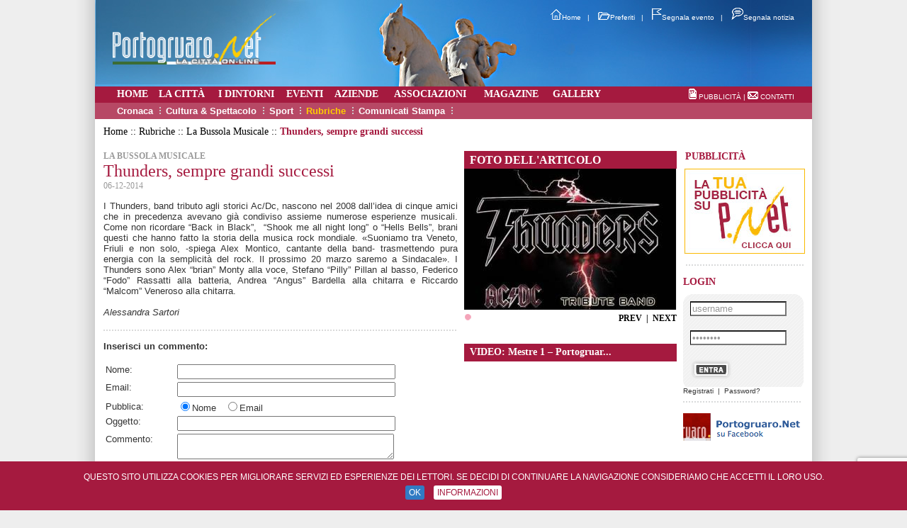

--- FILE ---
content_type: text/html
request_url: http://portogruaro.net/rubriche/scheda.php?articolo=10&articolo=353
body_size: 40799
content:
<!DOCTYPE html PUBLIC "-//W3C//DTD XHTML 1.0 Transitional//EN" "http://www.w3.org/TR/xhtml1/DTD/xhtml1-transitional.dtd">
<html xmlns="http://www.w3.org/1999/xhtml">
<head>


<!-- Google tag (gtag.js) -->
<script async src="https://www.googletagmanager.com/gtag/js?id=G-EPZ0539WDY"></script>
<script>
  window.dataLayer = window.dataLayer || [];
  function gtag(){dataLayer.push(arguments);}
  gtag('js', new Date());

  gtag('config', 'G-EPZ0539WDY');
</script>

	
	<script type="text/javascript">
	// Importante! Definisce il dataLayer e la funzione gtag.
	window.dataLayer = window.dataLayer || [];
	function gtag(){dataLayer.push(arguments);}
	
	// Per impostazione predefinita iniziale (Default) le categorie di Consent Mode devono partire negate('denied').
	gtag("consent", "default", {
	    ad_storage: "denied",
	    analytics_storage: "denied",
	    wait_for_update: 500 // milliseconds
	});
	
	// Improve ad click measurement quality (optional)
    gtag('set', 'url_passthrough', true);

	// Further redact your ads data (optional)
	gtag("set", "ads_data_redaction", true);
	
</script>

	
<!-- Global site tag (gtag.js) - Google Analytics
<script async src="https://www.googletagmanager.com/gtag/js?id=G-89Z9WJ58HN"></script>
<script>
  window.dataLayer = window.dataLayer || [];
  function gtag(){dataLayer.push(arguments);}
  gtag('js', new Date());

  gtag('config', 'G-89Z9WJ58HN');
</script>  -->
	
<title>Thunders, sempre grandi successi&nbsp;|&nbsp;Portogruaro.Net® - Portogruaro (Venezia)</title>
<meta http-equiv="Content-Type" content="text/html; charset=UTF-8" />
<meta name="description" content="I Thunders, band tributo agli storici Ac/Dc, nascono nel 2008 dall&rsquo;idea di cinque amici che in precedenza avevano gi&agrave; condiviso assieme numerose esperienze musicali. Come non ricordare &l ..." /><meta name="keywords" content="portogruaro, hotel portogruaro, alberghi portogruaro, lavoro portogruaro, portogruaro venezia, comune portogruaro, venezia, veneto, nord est, lemene, caorle, bibione, lignano, jesolo, lison, pramaggiore, portogruaro provider, servizi internet" />
<meta name="Language" content="italian" />
<link rel="stylesheet" href="http://portogruaro.net/css/front_end.css" type="text/css" />
<link rel="alternate" type="application/rss+xml" title="pnet [RSS]" href="http://www.portogruaro1.net/rss.rss">
<!--
<link rel="stylesheet" href="http://portogruaro.net/lightbox/css/lightbox.css" type="text/css" media="screen" />
<script src="http://portogruaro.net/lightbox/js/prototype.js" type="text/javascript"></script>
<script src="http://portogruaro.net/lightbox/js/scriptaculous.js?load=effects,builder" type="text/javascript"></script>
<script src="http://portogruaro.net/lightbox/js/lightbox.js" type="text/javascript"></script>
-->

<link rel="stylesheet" type="text/css" href="/include/shadowbox/shadowbox.css" media="screen" />
<script type="text/javascript" src="/include/shadowbox/shadowbox.js"></script>
<script type="text/javascript">
Shadowbox.init();
</script>
<script src="http://portogruaro.net/include/roll_over_immagini.js" type="text/javascript"></script>
<script src="http://portogruaro.net/include/mostra_nascondi_div.js" type="text/javascript"></script>
<script src="http://portogruaro.net/include/mostra_nascondi_tab.js" type="text/javascript"></script>
<script src="http://portogruaro.net/include/apri_popup.js" type="text/javascript"></script>
<script src="http://portogruaro.net/include/jquery-1.2.6.pack.js" type="text/javascript"></script>
<script src="http://portogruaro.net/include/stepcarousel.js" type="text/javascript"></script>
	
<script src="https://www.google.com/recaptcha/api.js"></script>
	
	<script>
   function onSubmit(token) {
     document.getElementById("form_newsletter").submit();
   }
 </script>
	
<script type="text/javascript">
function mostra_sottomenu(div)
{
var sottomenu = document.getElementById("sottomenu").getElementsByTagName("div");
for (i = 0; i < sottomenu.length; i++) 
{
sottomenu[i].style.display = "none";
}
if (div != '')
{
mostra_nascondi_div(div);
}
}
function cambia_pallino()
{
var percorso_http_pallino = "http://www.portogruaro.net/immagini/layout/";
var immagine_attuale = document.getElementById("statusA").innerHTML;
switch (parseInt(immagine_attuale))
{
case 1:
document.getElementById("pallino1").src = percorso_http_pallino + "pallino_acceso.gif";
document.getElementById("pallino2").src = percorso_http_pallino + "pallino_spento.gif";
document.getElementById("pallino3").src = percorso_http_pallino + "pallino_spento.gif";
document.getElementById("pallino4").src = percorso_http_pallino + "pallino_spento.gif";
document.getElementById("pallino5").src = percorso_http_pallino + "pallino_spento.gif";
document.getElementById("pallino6").src = percorso_http_pallino + "pallino_spento.gif";
document.getElementById("pallino7").src = percorso_http_pallino + "pallino_spento.gif";
document.getElementById("pallino8").src = percorso_http_pallino + "pallino_spento.gif";
break;
case 2:
document.getElementById("pallino1").src = percorso_http_pallino + "pallino_spento.gif";
document.getElementById("pallino2").src = percorso_http_pallino + "pallino_acceso.gif";
document.getElementById("pallino3").src = percorso_http_pallino + "pallino_spento.gif";
document.getElementById("pallino4").src = percorso_http_pallino + "pallino_spento.gif";
document.getElementById("pallino5").src = percorso_http_pallino + "pallino_spento.gif";
document.getElementById("pallino6").src = percorso_http_pallino + "pallino_spento.gif";
document.getElementById("pallino7").src = percorso_http_pallino + "pallino_spento.gif";
document.getElementById("pallino8").src = percorso_http_pallino + "pallino_spento.gif";
break;
case 3:
document.getElementById("pallino1").src = percorso_http_pallino + "pallino_spento.gif";
document.getElementById("pallino2").src = percorso_http_pallino + "pallino_spento.gif";
document.getElementById("pallino3").src = percorso_http_pallino + "pallino_acceso.gif";
document.getElementById("pallino4").src = percorso_http_pallino + "pallino_spento.gif";
document.getElementById("pallino5").src = percorso_http_pallino + "pallino_spento.gif";
document.getElementById("pallino6").src = percorso_http_pallino + "pallino_spento.gif";
document.getElementById("pallino7").src = percorso_http_pallino + "pallino_spento.gif";
document.getElementById("pallino8").src = percorso_http_pallino + "pallino_spento.gif";
break;
case 4:
document.getElementById("pallino1").src = percorso_http_pallino + "pallino_spento.gif";
document.getElementById("pallino2").src = percorso_http_pallino + "pallino_spento.gif";
document.getElementById("pallino3").src = percorso_http_pallino + "pallino_spento.gif";
document.getElementById("pallino4").src = percorso_http_pallino + "pallino_acceso.gif";
document.getElementById("pallino5").src = percorso_http_pallino + "pallino_spento.gif";
document.getElementById("pallino6").src = percorso_http_pallino + "pallino_spento.gif";
document.getElementById("pallino7").src = percorso_http_pallino + "pallino_spento.gif";
document.getElementById("pallino8").src = percorso_http_pallino + "pallino_spento.gif";
break;
case 5:
document.getElementById("pallino1").src = percorso_http_pallino + "pallino_spento.gif";
document.getElementById("pallino2").src = percorso_http_pallino + "pallino_spento.gif";
document.getElementById("pallino3").src = percorso_http_pallino + "pallino_spento.gif";
document.getElementById("pallino4").src = percorso_http_pallino + "pallino_spento.gif";
document.getElementById("pallino5").src = percorso_http_pallino + "pallino_acceso.gif";
document.getElementById("pallino6").src = percorso_http_pallino + "pallino_spento.gif";
document.getElementById("pallino7").src = percorso_http_pallino + "pallino_spento.gif";
document.getElementById("pallino8").src = percorso_http_pallino + "pallino_spento.gif";
break;
case 6:
document.getElementById("pallino1").src = percorso_http_pallino + "pallino_spento.gif";
document.getElementById("pallino2").src = percorso_http_pallino + "pallino_spento.gif";
document.getElementById("pallino3").src = percorso_http_pallino + "pallino_spento.gif";
document.getElementById("pallino4").src = percorso_http_pallino + "pallino_spento.gif";
document.getElementById("pallino5").src = percorso_http_pallino + "pallino_spento.gif";
document.getElementById("pallino6").src = percorso_http_pallino + "pallino_acceso.gif";
document.getElementById("pallino7").src = percorso_http_pallino + "pallino_spento.gif";
document.getElementById("pallino8").src = percorso_http_pallino + "pallino_spento.gif";
break;
case 7:
document.getElementById("pallino1").src = percorso_http_pallino + "pallino_spento.gif";
document.getElementById("pallino2").src = percorso_http_pallino + "pallino_spento.gif";
document.getElementById("pallino3").src = percorso_http_pallino + "pallino_spento.gif";
document.getElementById("pallino4").src = percorso_http_pallino + "pallino_spento.gif";
document.getElementById("pallino5").src = percorso_http_pallino + "pallino_spento.gif";
document.getElementById("pallino6").src = percorso_http_pallino + "pallino_spento.gif";
document.getElementById("pallino7").src = percorso_http_pallino + "pallino_acceso.gif";
document.getElementById("pallino8").src = percorso_http_pallino + "pallino_spento.gif";
break;
case 8:
document.getElementById("pallino1").src = percorso_http_pallino + "pallino_spento.gif";
document.getElementById("pallino2").src = percorso_http_pallino + "pallino_spento.gif";
document.getElementById("pallino3").src = percorso_http_pallino + "pallino_spento.gif";
document.getElementById("pallino4").src = percorso_http_pallino + "pallino_spento.gif";
document.getElementById("pallino5").src = percorso_http_pallino + "pallino_spento.gif";
document.getElementById("pallino6").src = percorso_http_pallino + "pallino_spento.gif";
document.getElementById("pallino7").src = percorso_http_pallino + "pallino_spento.gif";
document.getElementById("pallino8").src = percorso_http_pallino + "pallino_acceso.gif";
break;
}
}

</script>

<script type="text/javascript">
function commento_rispondi(pk_commento, oggetto)
{ 
document.getElementById("hid_pk_commento").value = pk_commento;
document.getElementById("commento_messaggio").innerHTML = "Inserisci un commento di risposta per <strong>" + oggetto + "</strong>:";
document.getElementById("commento_messaggio").style.color = "red";
self.location.hash = '#form';
} 
function controlla_campi()
{
var nome = document.forms['commento_nuovo'].txt_nome.value;
var email = document.forms['commento_nuovo'].txt_email.value;
var pubblica = document.forms['commento_nuovo'].rad_pubblica;
var oggetto = document.forms['commento_nuovo'].txt_oggetto.value;
var commento = document.forms['commento_nuovo'].txt_commento.value;
var controllo = false;
for (var i = 0; i < pubblica.length; i++) 
{
if (pubblica[i].checked) 
{
controllo = true;
break;
}
}
if (nome == "")
{
alert("Inserire il nome.");
return false;
}
else if (email == "")
{
alert("Inserire l'email.");
return false;
}
else if (!controllo) 
{
alert("Deve essere selezionato il dato da pubblicare.");
return false;
}
else if (oggetto == "")
{
alert("Inserire l'oggetto.");
return false;
}
else if (commento == "")
{
alert("Inserire il commento.");
return false;
}
else
{
document.forms[0].submit();
}
return true;
}
</script>

</head>

<!-- Google tag (gtag.js) -->
<script async src="https://www.googletagmanager.com/gtag/js?id=G-EPZ0539WDY"></script>
<script>
  window.dataLayer = window.dataLayer || [];
  function gtag(){dataLayer.push(arguments);}
  gtag('js', new Date());

  gtag('config', 'G-EPZ0539WDY');
</script>

<body>
<div id="pagina">
<div id="testata">
<table style="height: 100px; padding-top: 11px;" border="0" cellpadding="0" cellspacing="0">
<tr> 
<td width="280" align="center"><img border="0" src="http://portogruaro.net/immagini/layout/logo_portogruaro_net.png" alt="[logo]" width="230" /></td>
<td width="255">&nbsp;</td>
<td width="477" valign="top">
<table width="452" border="0" cellspacing="0" cellpadding="0">
<tr> 
<td align="right">
<a href="#" onclick="this.style.behavior='url(#default#homepage)';this.setHomePage('http://www.portogruaro.net/');"><img border="0" src="http://portogruaro.net/immagini/layout/home.png" width="16" height="15" alt="[home page]" />Home</a>&nbsp;&nbsp;&nbsp;|&nbsp;&nbsp;&nbsp;
<!--<img border="0" src="http://portogruaro.net/immagini/layout/rss.png" width="16" height="15" alt="[rss]" />RSS&nbsp;&nbsp;&nbsp;|&nbsp;&nbsp;&nbsp;-->
<a href="javascript:window.external.AddFavorite('http://www.portogruaro.net','Portogruaro.Net')"><img border="0" src="http://portogruaro.net/immagini/layout/preferiti.png" width="17" height="11" alt="[preferiti]" />Preferiti</a>&nbsp;&nbsp;&nbsp;|&nbsp;&nbsp;&nbsp;
<a href="http://portogruaro.net/eventi/segnala"><img border="0" src="http://portogruaro.net/immagini/layout/evento.png" width="14" height="17" alt="[evento]" />Segnala evento</a>&nbsp;&nbsp;&nbsp;|&nbsp;&nbsp;&nbsp;
<a href="http://portogruaro.net/eventi/segnala"><img border="0" src="http://portogruaro.net/immagini/layout/notizia.png" width="17" height="17" alt="[notizia]" />Segnala notizia</a>
</td>
</tr>
<tr> 
<td height="30">&nbsp;</td>
</tr>
<tr> 
<td align="right"> 
<!--
<table width="225" border="0" cellspacing="0" cellpadding="0">
<tr> 
<td width="179"><img border="0" src="http://portogruaro.net/immagini/layout/box_form.gif" width="173" height="18" alt="[cerca]" /></td>
<td width="46" align="center">CERCA</td>
</tr>
</table>
-->
</td>
</tr>
</table>
</td>
</tr>
</table>
</div>
<div id="menu">
<table width="962" style="height: 23px;" border="0" align="center" cellpadding="0" cellspacing="0">
<tr> 
<td align="center" ><strong><a href="http://portogruaro.net"><span onmouseover="javascript:mostra_sottomenu('sottomenu_home');">HOME</span></a></strong></td>
<td align="center" ><strong><a href="http://portogruaro.net/citta/minisito.php"><span onmouseover="javascript:mostra_sottomenu('sottomenu_citta');" onmouseout="javascript:nascondi_sottomenu('sottomenu_citta');">LA CITTÀ</span></a></strong></td>
<td align="center" ><strong><a href="http://portogruaro.net/localita/visualizza.php"><span onmouseover="javascript:mostra_sottomenu('sottomenu_dintorni');">I DINTORNI</span></a></strong></td>
<td align="center" ><strong><a href="http://portogruaro.net/eventi/vetrina.php"><span onmouseover="javascript:mostra_sottomenu('sottomenu_eventi');">EVENTI</span></a></strong></td>
<td align="center" ><strong><a href="http://portogruaro.net/aziende/vetrina.php"><span onmouseover="javascript:mostra_sottomenu('sottomenu_aziende');">AZIENDE</span></a></strong></td>
<td align="center" ><strong><a href="http://portogruaro.net/associazioni/vetrina.php"><span onmouseover="javascript:mostra_sottomenu('sottomenu_associazioni');">ASSOCIAZIONI</span></a></strong></td>
<td align="center" ><strong><a href="http://portogruaro.net/magazine/visualizza.php"><span onmouseover="javascript:mostra_sottomenu('sottomenu_magazine');">MAGAZINE</span></a></strong></td>
<td align="center" ><strong><a href="http://portogruaro.net/video/elenco.php"><span onmouseover="javascript:mostra_sottomenu('sottomenu_forum');">GALLERY</span></a></strong></td>
<td align="center"><strong>&emsp;&emsp;&emsp;&emsp;</strong></td>
<td align="right">
<span style="font-size: 10px; font-family: Arial, Helvetica, sans-serif;">
<a href="http://portogruaro.net/pagine/pubblicita.php"><img border="0" src="http://portogruaro.net/immagini/layout/pubblicita.gif" alt="[pubblicità]" /></a>&nbsp;<a href="http://portogruaro.net/pagine/pubblicita.php">PUBBLICITÀ</a> 
| 
<a href="http://portogruaro.net/contatti"><img border="0" src="http://portogruaro.net/immagini/layout/contatti.gif" alt="[contatti]" /></a>&nbsp;<a href="http://portogruaro.net/contatti">CONTATTI</a>
</span>
</td> 
</tr>
</table>
</div>
<div id="sottomenu">
<div id="sottomenu_home" >
<table width="1012" style="padding-left: 25px; background-color: #B74865; height: 23px;" border="0" align="center" cellpadding="0" cellspacing="0">
<tr>
<td>
<table cellspacing="0">
<tr>
<td>
<strong><a href="http://portogruaro.net/news/visualizza.php?categoria=13">Cronaca</a></strong>
<img src="http://portogruaro.net/immagini/layout/separatore_sottomenu.gif" width="2" height="10" alt="[separatore]" />
</td>
<td>
<strong><a href="http://portogruaro.net/news/visualizza.php?categoria=14">Cultura & Spettacolo</a></strong>
<img src="http://portogruaro.net/immagini/layout/separatore_sottomenu.gif" width="2" height="10" alt="[separatore]" />
</td>
<td>
<strong><a href="http://portogruaro.net/news/visualizza.php?categoria=15">Sport</a></strong>
<img src="http://portogruaro.net/immagini/layout/separatore_sottomenu.gif" width="2" height="10" alt="[separatore]" />
</td>
<td>
<strong><a class="attiva" href="http://portogruaro.net/rubriche/elenco.php">Rubriche</a></strong>
<img src="http://portogruaro.net/immagini/layout/separatore_sottomenu.gif" width="2" height="10" alt="[separatore]" />
</td>
<td>
<strong><a href="http://portogruaro.net/news/visualizza.php?categoria=16">Comunicati Stampa</a></strong>
<img src="http://portogruaro.net/immagini/layout/separatore_sottomenu.gif" width="2" height="10" alt="[separatore]" />
</td>
</tr>
</table>
</td>
</tr>
</table> 
</div>
<div id="sottomenu_citta" style="display: none;">
<table width="1012" style="padding-left: 25px; background-color: #B74865; height: 23px;" border="0" align="center" cellpadding="0" cellspacing="0">
<tr>
<td>
<table cellspacing="0">
<tr>
<td>
<strong><a href="http://portogruaro.net/citta/contenuti/elenco.php?menu=7">Storia</a></strong>
<img src="http://portogruaro.net/immagini/layout/separatore_sottomenu.gif" width="2" height="10" alt="[separatore]" />
</td>
<td>
<strong><a href="http://portogruaro.net/citta/contenuti/elenco.php?menu=8">Informazioni utili</a></strong>
<img src="http://portogruaro.net/immagini/layout/separatore_sottomenu.gif" width="2" height="10" alt="[separatore]" />
</td>
<td>
<strong><a href="http://portogruaro.net/citta/contenuti/elenco.php?menu=9">Da visitare</a></strong>
<img src="http://portogruaro.net/immagini/layout/separatore_sottomenu.gif" width="2" height="10" alt="[separatore]" />
</td>
<td>
<strong><a href="http://portogruaro.net/citta/contenuti/elenco.php?menu=10">Ospitalità</a></strong>
<img src="http://portogruaro.net/immagini/layout/separatore_sottomenu.gif" width="2" height="10" alt="[separatore]" />
</td>
<td>
<strong><a href="http://portogruaro.net/citta/contenuti/elenco.php?menu=45">Manifestazioni</a></strong>
<img src="http://portogruaro.net/immagini/layout/separatore_sottomenu.gif" width="2" height="10" alt="[separatore]" />
</td>
</tr>
</table>
</td>
</tr>
</table>
</div>
<div id="sottomenu_dintorni" style="display: none;">
<table width="1012" style="padding-left: 25px; background-color: #FFFFFF; height: 23px;" border="0" align="center" cellpadding="0" cellspacing="0">
<tr>
<td>
<table cellspacing="0">
<tr>
<td>&nbsp;</td>
</tr>
</table>
</td>
</tr>
</table>
</div>
<div id="sottomenu_eventi" style="display: none;">
<table width="1012" style="padding-left: 25px; background-color: #FFFFFF; height: 23px;" border="0" align="center" cellpadding="0" cellspacing="0">
<tr>
<td>
<table cellspacing="0">
<tr>
<td>&nbsp;</td>
</tr>
</table>
</td>
</tr>
</table>
</div>
<div id="sottomenu_aziende" style="display: none;">
<table width="1012" style="padding-left: 25px; background-color: #FFFFFF; height: 23px;" border="0" align="center" cellpadding="0" cellspacing="0">
<tr>
<td>
<table cellspacing="0">
<tr>
<td>&nbsp;</td>
</tr>
</table>
</td>
</tr>
</table>
</div>
<div id="sottomenu_associazioni" style="display: none;">
<table width="1012" style="padding-left: 25px; background-color: #FFFFFF; height: 23px;" border="0" align="center" cellpadding="0" cellspacing="0">
<tr>
<td>
<table cellspacing="0">
<tr>
<td>&nbsp;</td>
</tr>
</table>
</td>
</tr>
</table>
</div>
<div id="sottomenu_magazine" style="display: none;">
<table width="1012" style="padding-left: 25px; background-color: #FFFFFF; height: 23px;" border="0" align="center" cellpadding="0" cellspacing="0">
<tr>
<td>
<table cellspacing="0">
<tr>
<td>&nbsp;</td>
</tr>
</table>
</td>
</tr>
</table>
</div>
</div>
<div class="banner2">
 
</div>
<div id="contenuto">
<div id="briciole">Home :: Rubriche :: La Bussola Musicale :: <span class='attiva'>Thunders, sempre grandi successi</span></div>
<div class="parte_sx">
<div id="articolo_scheda">
<span class="nome">La Bussola Musicale</span>
<br />
<span class="titolo">Thunders, sempre grandi successi</span>
<br />
<span class="data_sottotitolo">
06-12-2014</span>
<span class="testo">
<p>I Thunders, band tributo agli storici Ac/Dc, nascono nel 2008 dall&rsquo;idea di cinque amici che in precedenza avevano gi&agrave; condiviso assieme numerose esperienze musicali. Come non ricordare &ldquo;Back in Black&rdquo;,&nbsp; &ldquo;Shook me all night long&rdquo; o &ldquo;Hells Bells&rdquo;, brani questi che hanno fatto la storia della musica rock mondiale. &laquo;Suoniamo tra Veneto, Friuli e non solo, ˗spiega Alex Montico, cantante della band˗ trasmettendo pura energia con la semplicit&agrave; del rock. Il prossimo 20 marzo saremo a Sindacale&raquo;. I Thunders sono Alex &ldquo;brian&rdquo; Monty alla voce, Stefano &ldquo;Pilly&rdquo; Pillan al basso, Federico &ldquo;Fodo&rdquo; Rassatti alla batteria, Andrea &ldquo;Angus&rdquo; Bardella alla chitarra e Riccardo &ldquo;Malcom&rdquo; Veneroso alla chitarra.<br /><br /><em>Alessandra Sartori</em></p></span>
<div class="commenti">
</div>
<div class="separatore"></div>
<div id="commento_messaggio"><strong>Inserisci un commento:</strong></div>
<a name="form">&nbsp;</a>
			<form name="commento_nuovo" action="scheda.php?articolo=353" method="post">
			<input type="hidden" id="hid_pk_commento" name="hid_pk_commento" value="0" />
			<table width="100%" border="0">
<tr valign="top">
			<td width="20%">Nome:</td>
			<td width="80%">
<input style="width: 300px;" type="text" name="txt_nome"  />
</td>
			</tr>
<tr valign="top">
			<td>Email:</td>
			<td>
<input style="width: 300px;" type="text" name="txt_email"  />
</td>
			</tr>
			<tr>
			<td>Pubblica:</td>
			<td>
<input type="radio" name="rad_pubblica" value="1" checked="checked" />Nome
&nbsp;
<input type="radio" name="rad_pubblica" value="2" />Email
</td>
			</tr>
<tr valign="top">
			<td>Oggetto:</td>
			<td>
<input style="width: 300px;" type="text" name="txt_oggetto"  />
</td>
			</tr>
			<tr valign="top">
			<td>Commento:</td>
			<td>
<textarea style="width: 300px;" name="txt_commento"></textarea>
</td>
			</tr>
<tr valign="middle">
<td><label>Codice:</label></td>
<td>
<table border="0" cellspacing="0" cellpadding="0">
<tr valign="middle">
<td><img src="captcha.php" alt="[codice di sicurezza]" /></td>
<td>&nbsp;<label>Riscrivi:</label></td>
<td>&nbsp;<input style="width: 100px;" type="text" name="txt_codice_captcha"  /></td>
</tr>
</table>
</td>
</tr>
			<tr>
<td>&nbsp;</td>
<td>&nbsp;</td>
</tr>
			<tr>
<td>&nbsp;</td>
<td><input type="image" name="but_inserisci" src="http://portogruaro.net/immagini/layout/tasto_inserisci.gif" alt="[inserisci]" /></td>
</tr>
			<tr>
<td>&nbsp;</td>
<td>&nbsp;</td>
</tr>
			<tr>
<td colspan="2" style="font-size: 11px; text-align: justify; font-style: italic;">
Tutti gli utenti possono manifestare il proprio pensiero ferma restando la piena libertà di ognuno di esprimere la propria opinione su fatti che possano interessare la collettività o sugli argomenti specifici da noi proposti, i contributi non dovranno in alcun caso essere in contrasto con norme di legge, con la morale corrente e con il buon gusto.
<br />
I contributi che risulteranno in contrasto con detti principi <u>non verranno pubblicati</u>.
</td>
</tr>
</table>
				</form>
<div class="separatore"></div>
<div class="ritorna_link"><img border="0" src="http://portogruaro.net/immagini/layout/frecce_indietro.gif" alt="[precedente]" />&emsp;<a href="javascript:history.back();">torna indietro</a></div>
</div>
</div>
<div class="parte_cx">
<script type="text/javascript">
gallery_box.setup({
galleryid: 'gallery', //id of carousel DIV
beltclass: 'belt', //class of inner "belt" DIV containing all the immagine DIVs
panelclass: 'immagine', //class of immagine DIVs each holding content
autostep: {enable:false, moveby:1, pause:3000},
panelbehavior: {speed:500, wraparound:false, persist:false},
defaultbuttons: {enable: false, moveby: 1, leftnav: ['arrowl.gif', -5, 80], rightnav: ['arrowr.gif', -20, 80]},
statusvars: ['statusA', 'statusB', 'statusC'], //register 3 variables that contain current immagine (start), current immagine (last), and total immagini
contenttype: ['inline'] //content setting ['inline'] or ['external', 'path_to_external_file']
})
</script>
<div id="articolo_gallery">
<div class="titolo">&nbsp;&nbsp;FOTO DELL'ARTICOLO</div>
<div class="gallery">
<div id="gallery" class="box">
<div class="belt">
<div class="immagine">
<a href="http://portogruaro.net/rubriche/articoli/immagini/grandi/0000398.jpg" rel="lightbox[353]" title="Thunders, sempre grandi successi"><img border="0" src="http://portogruaro.net/rubriche/articoli/immagini/piccole/0000398.jpg" alt="[Thunders, sempre grandi successi]" /></a>
</div>
</div>
</div>
</div>
<div class="gallery_paginazione">
<div class="gallery_paginazione_sx">
<img id="pallino1" border="0" src="http://portogruaro.net/immagini/layout/pallino_acceso.gif" alt="[pallino]" /></div>
<div class="gallery_paginazione_dx">
<span style="display: none;" id="statusA"></span>
<a href="javascript:gallery_box.stepBy('gallery',-1);cambia_pallino();">PREV</a>
&nbsp;|&nbsp;
<a href="javascript:gallery_box.stepBy('gallery',1);cambia_pallino();">NEXT</a>
</div>
</div>
</div>
<div class="sezione_titolo">&nbsp;&nbsp;VIDEO:&nbsp;Mestre 1 – Portogruar...</div>
<iframe width="300" height="169" src="https://www.youtube.com/embed/TstifaXQyo0?si=m3FjpuXznwifHYnY" title="YouTube video player" frameborder="0" allow="accelerometer; autoplay; clipboard-write; encrypted-media; gyroscope; picture-in-picture; web-share" referrerpolicy="strict-origin-when-cross-origin" allowfullscreen></iframe><!--<iframe title="YouTube video player" width="300" height="199" src="<iframe width="300" height="169" src="https://www.youtube.com/embed/TstifaXQyo0?si=m3FjpuXznwifHYnY" title="YouTube video player" frameborder="0" allow="accelerometer; autoplay; clipboard-write; encrypted-media; gyroscope; picture-in-picture; web-share" referrerpolicy="strict-origin-when-cross-origin" allowfullscreen></iframe>" frameborder="0"></iframe>-->
<div class="separatore"></div>
<div class="sezione_titolo">&nbsp;&nbsp;UTILITÀ</div>
<div id="utilita">
<table width="300" border="0" cellspacing="0" cellpadding="0">
<tr>
<td width="39"><a href="javascript:window.print();"><img border="0" src="http://portogruaro.net/immagini/layout/utilita_stampa.gif" alt="[stampa pagina]" /></a></td>
<td width="240"><a href="javascript:window.print();">Stampa la pagina</a></td>
</tr>
<tr>
<td width="39"><a href="javascript:apri_popup_dillo_ad_un_amico();"><img border="0" src="http://portogruaro.net/immagini/layout/utilita_invia.gif" alt="[dillo ad un amico]" /></a></td>
<td width="240"><a href="javascript:apri_popup_dillo_ad_un_amico();">Invia ad un amico</a></td>
</tr>
<tr>
<td width="39"><a href="javascript:apri_popup_segnala_un_errore('portogruaro.net/rubriche/scheda.php?articolo=10&articolo=353');"><img border="0" src="http://portogruaro.net/immagini/layout/utilita_errore.gif" alt="[segnala un errore]" /></a></td>
<td width="240"><a href="javascript:apri_popup_segnala_un_errore('portogruaro.net/rubriche/scheda.php?articolo=10&articolo=353');">Segnala un errore</a></td>
</tr>
</table>
</div>
</div>

<div>
	<div style="height: 25px; font-size: 14px; font-family: Georgia, Times New Roman, Times, serif; color: #A51A3F; font-weight: bold; text-align: left;">&nbsp;&nbsp;&nbsp;PUBBLICITÀ</div>
	<a href="/pagine/pubblicita.php"><img src="/immagini/layout/banner_pubblicita.jpg" alt="" /></a><br><br>
	<img src="/immagini/layout/separatore_colonna2_home.gif" alt="[separatore]" width="166" height="2" border="0"><br>
</div>	
	<br>
<div class="parte_dx"><div id="login">
<div style="height: 25px; font-size: 14px; font-family: Georgia, Times New Roman, Times, serif; color: #A51A3F; font-weight: bold;">LOGIN</div>
<form action="http://portogruaro.net/utenti/controlla_utente.php" method="post">
<table width="170" style="background-image: url('http://www.portogruaro.net/immagini/layout/login_sfondo.gif');" border="0" cellpadding="10" cellspacing="0">
<tr> 
<td><input type="text" name="txt_username" size="15" value="username" style="border-left: 1px solid #000000; color: #999999;" onfocus="javascript:this.value='';" /></td>
</tr>
<tr> 
<td><input type="password" name="txt_password" size="15" value="password" style="border-left: 1px solid #000000; color: #999999;" onfocus="javascript:this.value='';" /></td>
</tr>
<tr> 
<td><input type="image" src="http://portogruaro.net/immagini/layout/entra.gif" alt="[entra]" /></td>
</tr>
</table>
</form>
<div style="height: 20px; font-size: 10px; font-family: Arial, Helvetica, sans-serif; color: #333333;">
<a href="http://portogruaro.net/utenti/registrati.php">Registrati</a>&nbsp;&nbsp;|&nbsp;&nbsp;<a href="http://portogruaro.net/utenti/password.php">Password?</a>
</div>
</div>
<img border="0" src="http://portogruaro.net/immagini/layout/separatore_colonna2_home.gif" width="166" height="2" alt="[separatore]" />
<br />
<br />
<img border="0" src="http://portogruaro.net/immagini/layout/facebook_1.gif" width="165" height="39" alt="[facebook]" />
<br />
<table width="170" border="0" cellspacing="0" cellpadding="0">
<tr> 
<td width="47">&nbsp;</td>
<td width="123"><iframe src="http://www.facebook.com/plugins/like.php?href=http%3A%2F%2Fwww.facebook.com%2FPortogr.Net&amp;layout=button_count&amp;show_faces=true&amp;width=123&amp;action=like&amp;font&amp;colorscheme=light&amp;height=21" scrolling="no" frameborder="0" style="border:none; overflow:hidden; width:123px; height:21px;"></iframe></td>
</tr>
</table> 
<br />
<img border="0" src="http://portogruaro.net/immagini/layout/separatore_colonna2_home.gif" width="166" height="2" alt="[separatore]" />
<br />
<br />
<table width="170" border="0" cellspacing="0" cellpadding="0">
<tr> 
<td width="50"><span style="font-size: 12px; color: #333333; font-family: Arial, Helvetica, sans-serif">Seguici<br />su</span></td>
<td width="25"><a href="http://twitter.com/PortogruaroNet" target="_blank"><img border="0" src="http://portogruaro.net/immagini/layout/twitter.gif" width="20" height="20" alt="[seguici su twitter]" /></a></td>
<td width="77" align="center"><span style="font-size: 12px; color: #333333; font-family: Arial, Helvetica, sans-serif">Diventa un<br />Fan su</span></td>
<td width="18"><a href="http://www.facebook.com/Portogr.Net" target="_blank"><img border="0" src="http://portogruaro.net/immagini/layout/facebook_2.gif" width="18" height="18" alt="[diventa un fan su facebook]" /></a></td>
</tr>
</table>
<br />
<img border="0" src="http://portogruaro.net/immagini/layout/separatore_colonna2_home.gif" width="166" height="2" alt="[separatore]" />
<br />
<br />
<a href="http://portogruaro.net/banner/click.php?banner=122" target="_blank" style="text-decoration: none;"><div class="banner_titolo">Autolemene</div></a><a href="http://portogruaro.net/banner/click.php?banner=122" target="_blank"><img src="http://portogruaro.net/banner/immagini/0000122.gif" border="0" alt="[]" /></a><br />
<br />
<img border="0" src="http://portogruaro.net/immagini/layout/separatore_colonna2_home.gif" width="166" height="2" alt="[separatore]" />
<br />
<br />
<a href="http://portogruaro.net/banner/click.php?banner=403" target="_blank" style="text-decoration: none;"><div class="banner_titolo">Poliambulatorio Le Torri</div></a><a href="http://portogruaro.net/banner/click.php?banner=403" target="_blank"><img src="http://portogruaro.net/banner/immagini/0000403.gif" border="0" alt="[Poliambulatorio Le Torri]" /></a><br />
<br />
<img border="0" src="http://portogruaro.net/immagini/layout/separatore_colonna2_home.gif" width="166" height="2" alt="[separatore]" />
<br />
<br />
<div style="font-size: 14px; font-family:Georgia, Times New Roman, Times, serif; font-weight: bold; color: #A51A3F;">NEWSLETTER</div>
<span style="font-size: 12px; color: #333333; font-family: Arial, Helvetica, sans-serif">Vuoi ricevere le nostre News anche senza essere registrato al sito? Iscriviti qui!</span>


<form action="http://portogruaro.net/mailing_list/iscrizioni/iscrivi_cancella.php" method="post" id="form_newsletter">
<table width="170" border="0" cellpadding="5" cellspacing="0" bgcolor="#F1F1F1">
<tr> 
<td><input type="text" name="txt_email" value="e-mail" style="border-left: 1px solid #000000; color: #999999;" onfocus="javascript:this.value='';" /></td>
</tr>
<tr> 
<td valign="middle">
<span style="color: #333333; font-size: 12px; font-family: Arial, Helvetica, sans-serif">
<input type="radio" name="rad_operazione" value="iscrivimi" checked="checked" />
iscrivi
&nbsp;&nbsp;
<input type="radio" name="rad_operazione" value="rimuovimi" />
rimuovi
</span>
</td>
</tr>
<tr> 
<td><!--<input type="image" src="http://portogruaro.net/immagini/layout/vai.gif" alt="" />-->
	<button
    class="g-recaptcha"
    data-sitekey="6LfPgWkkAAAAADGUNanUr5m7WeCBwoGDR2Q9hnpc"
    data-callback="onSubmit"
    data-action="submit"
  ></td>
</tr>
</table>
	
	
</form>
<br />
<img border="0" src="http://portogruaro.net/immagini/layout/separatore_colonna2_home.gif" width="166" height="2" alt="[separatore]" />
<br />
<br />
<a href="http://portogruaro.net/banner/click.php?banner=408" target="_blank" style="text-decoration: none;"><div class="banner_titolo">MAW Men at Work</div></a><a href="http://portogruaro.net/banner/click.php?banner=408" target="_blank"><img src="http://portogruaro.net/banner/immagini/0000408.jpg" border="0" alt="[MAW]" /></a><br />
<br />
<img border="0" src="http://portogruaro.net/immagini/layout/separatore_colonna2_home.gif" width="166" height="2" alt="[separatore]" />
<br />
<br />
<!--
<a href="http://www.trivago.it/venezia-94718/hotel" target="_blank" style="text-decoration: none;">
<div class="banner_titolo">Hotel a Venezia</div>
<img border="0" src="http://portogruaro.net/immagini/layout/trivago.jpg" alt="[trivago]" />
</a>
<br />
-->
</div>
</div>
<div id="piede">
<img border="0" src="http://portogruaro.net/immagini/layout/piedino.gif" width="988" height="15" alt="[layout]" style="padding-top: 10px; padding-bottom: 10px;" />
<div id="banner5" class="banner">
<a href="http://portogruaro.net/banner/click.php?banner=237" target="_blank"><img src="http://portogruaro.net/banner/immagini/0000237.jpg" border="0" alt="[VISYSTEM editoria e comunicazione]" /></a></div>
<div class="powered">
&copy;&nbsp;Portogruaro.Net - <a href="http://www.visystem.com" target="_blank">VISYSTEM Editore</a> by TVO srl
</div>
<div class="info">
Iscrizione Tribunale di Venezia n. 10 del 05/05/06 - ROC n. 37738 
</div>
<div class="link">
<br />
<a href="http://portogruaro.net">Home</a>
&nbsp;&nbsp;|&nbsp;&nbsp;
<a href="http://portogruaro.net/contatti">Contatti</a>
&nbsp;&nbsp;|&nbsp;&nbsp;
<a href="http://portogruaro.net/pagine/pubblicita.php">Pubblicit&agrave;</a>
&nbsp;&nbsp;|&nbsp;&nbsp;
<a href="http://portogruaro.net/pagine/note_legali.php">Note Legali</a>
&nbsp;&nbsp;|&nbsp;&nbsp;
<a href="http://portogruaro.net/pagine/cookies.php">Cookies Policy</a>
&nbsp;&nbsp;|&nbsp;&nbsp;
<a href="http://portogruaro.net/pagine/gerenza.php">Gerenza</a>
<br />
<br />
</div>
</div>
<div style="clear: both;"></div>
</div>

<!-- ------------- -->
<!-- BANNER COOKIES-->
<!-- ------------- -->

<script>
if (nibirumail_stop_jquery === undefined) {
    var nibirumail_stop_jquery = 0;
}
if (cookie_policy_url === undefined) {
    var cookie_policy_url = '<a href="http://portogruaro.net/pagine/cookies.php">';
}
if (nibirumail_advice_text === undefined) {
    var nibirumail_advice_text = "QUESTO SITO UTILIZZA COOKIES PER MIGLIORARE SERVIZI ED ESPERIENZE DEI LETTORI. SE DECIDI DI CONTINUARE LA NAVIGAZIONE CONSIDERIAMO CHE ACCETTI IL LORO USO.<br> <a class=\"nibirumail_agreement\" href=\"javascript:;\">OK</a> <a href=\"http://www.portogruaro.net/pagine/cookies.php\" class=\"cookie-info\">INFORMAZIONI</a>";
}

function _NibirumailGetStyle(el, prop) {
    if (typeof getComputedStyle !== 'undefined') {
        return getComputedStyle(el, null).getPropertyValue(prop);
    } else {
        return el.currentStyle[prop];
    }
}

function _NibirumailFadeOut(elem, ms) {
    if (!elem)
        return;

    if (ms) {
        var opacity = 1;
        var timer = setInterval(function() {
            opacity -= 50 / ms;
            if (opacity <= 0) {
                clearInterval(timer);
                opacity = 0;
                elem.style.display = "none";
                elem.style.visibility = "hidden";
            }
            elem.style.opacity = opacity;
            elem.style.filter = "alpha(opacity=" + opacity * 100 + ")";
        }, 50);
    } else {
        elem.style.opacity = 0;
        elem.style.filter = "alpha(opacity=0)";
        elem.style.display = "none";
        elem.style.visibility = "hidden";
    }
}

function _NibirumailAddEventListener(el, eventName, handler) {
    if (!!el.addEventListener) {
        el.addEventListener(eventName, handler);
    } else {
        el.attachEvent('on' + eventName, function() {
            handler.call(el);
        });
    }
}

function NibirumailgetCookie(name) {
    var value = "; " + document.cookie;
    var parts = value.split("; " + name + "=");
    if (parts.length == 2) return parts.pop().split(";").shift();
}

function NibirumailCookieAccept() {
    var now = new Date();
    now.setMonth(now.getMonth() + 3);
    var parts = location.hostname.split('.');
    var subdomain = parts.shift();
    var upperleveldomain = parts.join('.');
    var sndleveldomain = parts.slice(-2).join('.');
    console.log(sndleveldomain);
    document.cookie = 'nibirumail_cookie_advice=1; expires=' + now.toUTCString() + '; path=/;';
    //document.cookie = 'nibirumail_cookie_advice=1; expires='+now.toUTCString()+'; path=/; domain='+sndleveldomain;
}

function init_NibirumailCookieWidget() {
    if (NibirumailgetCookie('nibirumail_cookie_advice') === undefined) {
        var el = document.getElementById('nibirumail_cookie_advice');

        if (!el) {
            var div = document.createElement('div');
            div.id = 'nibirumail_cookie_advice';

            document.body.appendChild(div);

            el = div;
        }

        el.innerHTML = nibirumail_advice_text;

        el.style.zIndex = 999;
        el.style.position = 'fixed';
        el.style.bottom = 0;
        el.style.left = 0;
        el.style.width = '100%';
        el.style.background = '#A51A3F';
        el.style.color = '#fff';
        el.style.textAlign = 'center';
        el.style.padding = '15px 0';
        el.style.fontSize = '12px';
        var links = el.querySelectorAll('a');
        var i;

        for (i = 0; i < links.length; i++) {
            links[i].style.color = '#fff';
            links[i].style.textDecoration = 'underline';
        }

        var height = _NibirumailGetStyle(el, 'height');
        //document.body.style.paddingBottom = height; 


        var n = el;

        var agreementLinks = document.querySelectorAll('.nibirumail_agreement');

        for (i = 0; i < agreementLinks.length; i++) {
            var agree = agreementLinks[i];

            _NibirumailAddEventListener(agree, 'click', function() {
                NibirumailCookieAccept();

                var el = document.getElementById('nibirumail_cookie_advice');

                if (el) {
                    _NibirumailFadeOut(el, 400);
                    setTimeout(function() {
                        document.body.style.paddingBottom = 'auto';
                    }, 400);
                }

                if (typeof NibirumailCookieBlocker == 'function') {
                    NibirumailCookieBlocker(1);
                }
                if (typeof NibirumailCookieAccept_callback == 'function') {
                    NibirumailCookieAccept_callback();
                }
            });
        }
    }

    var deleteCookies = document.querySelectorAll('.nibirumail_delete_cookie');

    for (i = 0; i < deleteCookies.length; i++) {
        var deleteCookie = deleteCookies[i];

        _NibirumailAddEventListener(deleteCookie, 'click', function() {
            document.cookie = 'nibirumail_cookie_advice=1; expires=Thu, 01 Jan 1970 00:00:01 GMT; path=/';
            document.location.reload();
        });
    }

}
init_NibirumailCookieWidget();
</script>

</body>
</html>


--- FILE ---
content_type: text/html; charset=utf-8
request_url: https://www.google.com/recaptcha/api2/anchor?ar=1&k=6LfPgWkkAAAAADGUNanUr5m7WeCBwoGDR2Q9hnpc&co=aHR0cDovL3BvcnRvZ3J1YXJvLm5ldDo4MA..&hl=en&v=PoyoqOPhxBO7pBk68S4YbpHZ&size=invisible&sa=submit&anchor-ms=20000&execute-ms=30000&cb=lniys6mf2cpq
body_size: 48596
content:
<!DOCTYPE HTML><html dir="ltr" lang="en"><head><meta http-equiv="Content-Type" content="text/html; charset=UTF-8">
<meta http-equiv="X-UA-Compatible" content="IE=edge">
<title>reCAPTCHA</title>
<style type="text/css">
/* cyrillic-ext */
@font-face {
  font-family: 'Roboto';
  font-style: normal;
  font-weight: 400;
  font-stretch: 100%;
  src: url(//fonts.gstatic.com/s/roboto/v48/KFO7CnqEu92Fr1ME7kSn66aGLdTylUAMa3GUBHMdazTgWw.woff2) format('woff2');
  unicode-range: U+0460-052F, U+1C80-1C8A, U+20B4, U+2DE0-2DFF, U+A640-A69F, U+FE2E-FE2F;
}
/* cyrillic */
@font-face {
  font-family: 'Roboto';
  font-style: normal;
  font-weight: 400;
  font-stretch: 100%;
  src: url(//fonts.gstatic.com/s/roboto/v48/KFO7CnqEu92Fr1ME7kSn66aGLdTylUAMa3iUBHMdazTgWw.woff2) format('woff2');
  unicode-range: U+0301, U+0400-045F, U+0490-0491, U+04B0-04B1, U+2116;
}
/* greek-ext */
@font-face {
  font-family: 'Roboto';
  font-style: normal;
  font-weight: 400;
  font-stretch: 100%;
  src: url(//fonts.gstatic.com/s/roboto/v48/KFO7CnqEu92Fr1ME7kSn66aGLdTylUAMa3CUBHMdazTgWw.woff2) format('woff2');
  unicode-range: U+1F00-1FFF;
}
/* greek */
@font-face {
  font-family: 'Roboto';
  font-style: normal;
  font-weight: 400;
  font-stretch: 100%;
  src: url(//fonts.gstatic.com/s/roboto/v48/KFO7CnqEu92Fr1ME7kSn66aGLdTylUAMa3-UBHMdazTgWw.woff2) format('woff2');
  unicode-range: U+0370-0377, U+037A-037F, U+0384-038A, U+038C, U+038E-03A1, U+03A3-03FF;
}
/* math */
@font-face {
  font-family: 'Roboto';
  font-style: normal;
  font-weight: 400;
  font-stretch: 100%;
  src: url(//fonts.gstatic.com/s/roboto/v48/KFO7CnqEu92Fr1ME7kSn66aGLdTylUAMawCUBHMdazTgWw.woff2) format('woff2');
  unicode-range: U+0302-0303, U+0305, U+0307-0308, U+0310, U+0312, U+0315, U+031A, U+0326-0327, U+032C, U+032F-0330, U+0332-0333, U+0338, U+033A, U+0346, U+034D, U+0391-03A1, U+03A3-03A9, U+03B1-03C9, U+03D1, U+03D5-03D6, U+03F0-03F1, U+03F4-03F5, U+2016-2017, U+2034-2038, U+203C, U+2040, U+2043, U+2047, U+2050, U+2057, U+205F, U+2070-2071, U+2074-208E, U+2090-209C, U+20D0-20DC, U+20E1, U+20E5-20EF, U+2100-2112, U+2114-2115, U+2117-2121, U+2123-214F, U+2190, U+2192, U+2194-21AE, U+21B0-21E5, U+21F1-21F2, U+21F4-2211, U+2213-2214, U+2216-22FF, U+2308-230B, U+2310, U+2319, U+231C-2321, U+2336-237A, U+237C, U+2395, U+239B-23B7, U+23D0, U+23DC-23E1, U+2474-2475, U+25AF, U+25B3, U+25B7, U+25BD, U+25C1, U+25CA, U+25CC, U+25FB, U+266D-266F, U+27C0-27FF, U+2900-2AFF, U+2B0E-2B11, U+2B30-2B4C, U+2BFE, U+3030, U+FF5B, U+FF5D, U+1D400-1D7FF, U+1EE00-1EEFF;
}
/* symbols */
@font-face {
  font-family: 'Roboto';
  font-style: normal;
  font-weight: 400;
  font-stretch: 100%;
  src: url(//fonts.gstatic.com/s/roboto/v48/KFO7CnqEu92Fr1ME7kSn66aGLdTylUAMaxKUBHMdazTgWw.woff2) format('woff2');
  unicode-range: U+0001-000C, U+000E-001F, U+007F-009F, U+20DD-20E0, U+20E2-20E4, U+2150-218F, U+2190, U+2192, U+2194-2199, U+21AF, U+21E6-21F0, U+21F3, U+2218-2219, U+2299, U+22C4-22C6, U+2300-243F, U+2440-244A, U+2460-24FF, U+25A0-27BF, U+2800-28FF, U+2921-2922, U+2981, U+29BF, U+29EB, U+2B00-2BFF, U+4DC0-4DFF, U+FFF9-FFFB, U+10140-1018E, U+10190-1019C, U+101A0, U+101D0-101FD, U+102E0-102FB, U+10E60-10E7E, U+1D2C0-1D2D3, U+1D2E0-1D37F, U+1F000-1F0FF, U+1F100-1F1AD, U+1F1E6-1F1FF, U+1F30D-1F30F, U+1F315, U+1F31C, U+1F31E, U+1F320-1F32C, U+1F336, U+1F378, U+1F37D, U+1F382, U+1F393-1F39F, U+1F3A7-1F3A8, U+1F3AC-1F3AF, U+1F3C2, U+1F3C4-1F3C6, U+1F3CA-1F3CE, U+1F3D4-1F3E0, U+1F3ED, U+1F3F1-1F3F3, U+1F3F5-1F3F7, U+1F408, U+1F415, U+1F41F, U+1F426, U+1F43F, U+1F441-1F442, U+1F444, U+1F446-1F449, U+1F44C-1F44E, U+1F453, U+1F46A, U+1F47D, U+1F4A3, U+1F4B0, U+1F4B3, U+1F4B9, U+1F4BB, U+1F4BF, U+1F4C8-1F4CB, U+1F4D6, U+1F4DA, U+1F4DF, U+1F4E3-1F4E6, U+1F4EA-1F4ED, U+1F4F7, U+1F4F9-1F4FB, U+1F4FD-1F4FE, U+1F503, U+1F507-1F50B, U+1F50D, U+1F512-1F513, U+1F53E-1F54A, U+1F54F-1F5FA, U+1F610, U+1F650-1F67F, U+1F687, U+1F68D, U+1F691, U+1F694, U+1F698, U+1F6AD, U+1F6B2, U+1F6B9-1F6BA, U+1F6BC, U+1F6C6-1F6CF, U+1F6D3-1F6D7, U+1F6E0-1F6EA, U+1F6F0-1F6F3, U+1F6F7-1F6FC, U+1F700-1F7FF, U+1F800-1F80B, U+1F810-1F847, U+1F850-1F859, U+1F860-1F887, U+1F890-1F8AD, U+1F8B0-1F8BB, U+1F8C0-1F8C1, U+1F900-1F90B, U+1F93B, U+1F946, U+1F984, U+1F996, U+1F9E9, U+1FA00-1FA6F, U+1FA70-1FA7C, U+1FA80-1FA89, U+1FA8F-1FAC6, U+1FACE-1FADC, U+1FADF-1FAE9, U+1FAF0-1FAF8, U+1FB00-1FBFF;
}
/* vietnamese */
@font-face {
  font-family: 'Roboto';
  font-style: normal;
  font-weight: 400;
  font-stretch: 100%;
  src: url(//fonts.gstatic.com/s/roboto/v48/KFO7CnqEu92Fr1ME7kSn66aGLdTylUAMa3OUBHMdazTgWw.woff2) format('woff2');
  unicode-range: U+0102-0103, U+0110-0111, U+0128-0129, U+0168-0169, U+01A0-01A1, U+01AF-01B0, U+0300-0301, U+0303-0304, U+0308-0309, U+0323, U+0329, U+1EA0-1EF9, U+20AB;
}
/* latin-ext */
@font-face {
  font-family: 'Roboto';
  font-style: normal;
  font-weight: 400;
  font-stretch: 100%;
  src: url(//fonts.gstatic.com/s/roboto/v48/KFO7CnqEu92Fr1ME7kSn66aGLdTylUAMa3KUBHMdazTgWw.woff2) format('woff2');
  unicode-range: U+0100-02BA, U+02BD-02C5, U+02C7-02CC, U+02CE-02D7, U+02DD-02FF, U+0304, U+0308, U+0329, U+1D00-1DBF, U+1E00-1E9F, U+1EF2-1EFF, U+2020, U+20A0-20AB, U+20AD-20C0, U+2113, U+2C60-2C7F, U+A720-A7FF;
}
/* latin */
@font-face {
  font-family: 'Roboto';
  font-style: normal;
  font-weight: 400;
  font-stretch: 100%;
  src: url(//fonts.gstatic.com/s/roboto/v48/KFO7CnqEu92Fr1ME7kSn66aGLdTylUAMa3yUBHMdazQ.woff2) format('woff2');
  unicode-range: U+0000-00FF, U+0131, U+0152-0153, U+02BB-02BC, U+02C6, U+02DA, U+02DC, U+0304, U+0308, U+0329, U+2000-206F, U+20AC, U+2122, U+2191, U+2193, U+2212, U+2215, U+FEFF, U+FFFD;
}
/* cyrillic-ext */
@font-face {
  font-family: 'Roboto';
  font-style: normal;
  font-weight: 500;
  font-stretch: 100%;
  src: url(//fonts.gstatic.com/s/roboto/v48/KFO7CnqEu92Fr1ME7kSn66aGLdTylUAMa3GUBHMdazTgWw.woff2) format('woff2');
  unicode-range: U+0460-052F, U+1C80-1C8A, U+20B4, U+2DE0-2DFF, U+A640-A69F, U+FE2E-FE2F;
}
/* cyrillic */
@font-face {
  font-family: 'Roboto';
  font-style: normal;
  font-weight: 500;
  font-stretch: 100%;
  src: url(//fonts.gstatic.com/s/roboto/v48/KFO7CnqEu92Fr1ME7kSn66aGLdTylUAMa3iUBHMdazTgWw.woff2) format('woff2');
  unicode-range: U+0301, U+0400-045F, U+0490-0491, U+04B0-04B1, U+2116;
}
/* greek-ext */
@font-face {
  font-family: 'Roboto';
  font-style: normal;
  font-weight: 500;
  font-stretch: 100%;
  src: url(//fonts.gstatic.com/s/roboto/v48/KFO7CnqEu92Fr1ME7kSn66aGLdTylUAMa3CUBHMdazTgWw.woff2) format('woff2');
  unicode-range: U+1F00-1FFF;
}
/* greek */
@font-face {
  font-family: 'Roboto';
  font-style: normal;
  font-weight: 500;
  font-stretch: 100%;
  src: url(//fonts.gstatic.com/s/roboto/v48/KFO7CnqEu92Fr1ME7kSn66aGLdTylUAMa3-UBHMdazTgWw.woff2) format('woff2');
  unicode-range: U+0370-0377, U+037A-037F, U+0384-038A, U+038C, U+038E-03A1, U+03A3-03FF;
}
/* math */
@font-face {
  font-family: 'Roboto';
  font-style: normal;
  font-weight: 500;
  font-stretch: 100%;
  src: url(//fonts.gstatic.com/s/roboto/v48/KFO7CnqEu92Fr1ME7kSn66aGLdTylUAMawCUBHMdazTgWw.woff2) format('woff2');
  unicode-range: U+0302-0303, U+0305, U+0307-0308, U+0310, U+0312, U+0315, U+031A, U+0326-0327, U+032C, U+032F-0330, U+0332-0333, U+0338, U+033A, U+0346, U+034D, U+0391-03A1, U+03A3-03A9, U+03B1-03C9, U+03D1, U+03D5-03D6, U+03F0-03F1, U+03F4-03F5, U+2016-2017, U+2034-2038, U+203C, U+2040, U+2043, U+2047, U+2050, U+2057, U+205F, U+2070-2071, U+2074-208E, U+2090-209C, U+20D0-20DC, U+20E1, U+20E5-20EF, U+2100-2112, U+2114-2115, U+2117-2121, U+2123-214F, U+2190, U+2192, U+2194-21AE, U+21B0-21E5, U+21F1-21F2, U+21F4-2211, U+2213-2214, U+2216-22FF, U+2308-230B, U+2310, U+2319, U+231C-2321, U+2336-237A, U+237C, U+2395, U+239B-23B7, U+23D0, U+23DC-23E1, U+2474-2475, U+25AF, U+25B3, U+25B7, U+25BD, U+25C1, U+25CA, U+25CC, U+25FB, U+266D-266F, U+27C0-27FF, U+2900-2AFF, U+2B0E-2B11, U+2B30-2B4C, U+2BFE, U+3030, U+FF5B, U+FF5D, U+1D400-1D7FF, U+1EE00-1EEFF;
}
/* symbols */
@font-face {
  font-family: 'Roboto';
  font-style: normal;
  font-weight: 500;
  font-stretch: 100%;
  src: url(//fonts.gstatic.com/s/roboto/v48/KFO7CnqEu92Fr1ME7kSn66aGLdTylUAMaxKUBHMdazTgWw.woff2) format('woff2');
  unicode-range: U+0001-000C, U+000E-001F, U+007F-009F, U+20DD-20E0, U+20E2-20E4, U+2150-218F, U+2190, U+2192, U+2194-2199, U+21AF, U+21E6-21F0, U+21F3, U+2218-2219, U+2299, U+22C4-22C6, U+2300-243F, U+2440-244A, U+2460-24FF, U+25A0-27BF, U+2800-28FF, U+2921-2922, U+2981, U+29BF, U+29EB, U+2B00-2BFF, U+4DC0-4DFF, U+FFF9-FFFB, U+10140-1018E, U+10190-1019C, U+101A0, U+101D0-101FD, U+102E0-102FB, U+10E60-10E7E, U+1D2C0-1D2D3, U+1D2E0-1D37F, U+1F000-1F0FF, U+1F100-1F1AD, U+1F1E6-1F1FF, U+1F30D-1F30F, U+1F315, U+1F31C, U+1F31E, U+1F320-1F32C, U+1F336, U+1F378, U+1F37D, U+1F382, U+1F393-1F39F, U+1F3A7-1F3A8, U+1F3AC-1F3AF, U+1F3C2, U+1F3C4-1F3C6, U+1F3CA-1F3CE, U+1F3D4-1F3E0, U+1F3ED, U+1F3F1-1F3F3, U+1F3F5-1F3F7, U+1F408, U+1F415, U+1F41F, U+1F426, U+1F43F, U+1F441-1F442, U+1F444, U+1F446-1F449, U+1F44C-1F44E, U+1F453, U+1F46A, U+1F47D, U+1F4A3, U+1F4B0, U+1F4B3, U+1F4B9, U+1F4BB, U+1F4BF, U+1F4C8-1F4CB, U+1F4D6, U+1F4DA, U+1F4DF, U+1F4E3-1F4E6, U+1F4EA-1F4ED, U+1F4F7, U+1F4F9-1F4FB, U+1F4FD-1F4FE, U+1F503, U+1F507-1F50B, U+1F50D, U+1F512-1F513, U+1F53E-1F54A, U+1F54F-1F5FA, U+1F610, U+1F650-1F67F, U+1F687, U+1F68D, U+1F691, U+1F694, U+1F698, U+1F6AD, U+1F6B2, U+1F6B9-1F6BA, U+1F6BC, U+1F6C6-1F6CF, U+1F6D3-1F6D7, U+1F6E0-1F6EA, U+1F6F0-1F6F3, U+1F6F7-1F6FC, U+1F700-1F7FF, U+1F800-1F80B, U+1F810-1F847, U+1F850-1F859, U+1F860-1F887, U+1F890-1F8AD, U+1F8B0-1F8BB, U+1F8C0-1F8C1, U+1F900-1F90B, U+1F93B, U+1F946, U+1F984, U+1F996, U+1F9E9, U+1FA00-1FA6F, U+1FA70-1FA7C, U+1FA80-1FA89, U+1FA8F-1FAC6, U+1FACE-1FADC, U+1FADF-1FAE9, U+1FAF0-1FAF8, U+1FB00-1FBFF;
}
/* vietnamese */
@font-face {
  font-family: 'Roboto';
  font-style: normal;
  font-weight: 500;
  font-stretch: 100%;
  src: url(//fonts.gstatic.com/s/roboto/v48/KFO7CnqEu92Fr1ME7kSn66aGLdTylUAMa3OUBHMdazTgWw.woff2) format('woff2');
  unicode-range: U+0102-0103, U+0110-0111, U+0128-0129, U+0168-0169, U+01A0-01A1, U+01AF-01B0, U+0300-0301, U+0303-0304, U+0308-0309, U+0323, U+0329, U+1EA0-1EF9, U+20AB;
}
/* latin-ext */
@font-face {
  font-family: 'Roboto';
  font-style: normal;
  font-weight: 500;
  font-stretch: 100%;
  src: url(//fonts.gstatic.com/s/roboto/v48/KFO7CnqEu92Fr1ME7kSn66aGLdTylUAMa3KUBHMdazTgWw.woff2) format('woff2');
  unicode-range: U+0100-02BA, U+02BD-02C5, U+02C7-02CC, U+02CE-02D7, U+02DD-02FF, U+0304, U+0308, U+0329, U+1D00-1DBF, U+1E00-1E9F, U+1EF2-1EFF, U+2020, U+20A0-20AB, U+20AD-20C0, U+2113, U+2C60-2C7F, U+A720-A7FF;
}
/* latin */
@font-face {
  font-family: 'Roboto';
  font-style: normal;
  font-weight: 500;
  font-stretch: 100%;
  src: url(//fonts.gstatic.com/s/roboto/v48/KFO7CnqEu92Fr1ME7kSn66aGLdTylUAMa3yUBHMdazQ.woff2) format('woff2');
  unicode-range: U+0000-00FF, U+0131, U+0152-0153, U+02BB-02BC, U+02C6, U+02DA, U+02DC, U+0304, U+0308, U+0329, U+2000-206F, U+20AC, U+2122, U+2191, U+2193, U+2212, U+2215, U+FEFF, U+FFFD;
}
/* cyrillic-ext */
@font-face {
  font-family: 'Roboto';
  font-style: normal;
  font-weight: 900;
  font-stretch: 100%;
  src: url(//fonts.gstatic.com/s/roboto/v48/KFO7CnqEu92Fr1ME7kSn66aGLdTylUAMa3GUBHMdazTgWw.woff2) format('woff2');
  unicode-range: U+0460-052F, U+1C80-1C8A, U+20B4, U+2DE0-2DFF, U+A640-A69F, U+FE2E-FE2F;
}
/* cyrillic */
@font-face {
  font-family: 'Roboto';
  font-style: normal;
  font-weight: 900;
  font-stretch: 100%;
  src: url(//fonts.gstatic.com/s/roboto/v48/KFO7CnqEu92Fr1ME7kSn66aGLdTylUAMa3iUBHMdazTgWw.woff2) format('woff2');
  unicode-range: U+0301, U+0400-045F, U+0490-0491, U+04B0-04B1, U+2116;
}
/* greek-ext */
@font-face {
  font-family: 'Roboto';
  font-style: normal;
  font-weight: 900;
  font-stretch: 100%;
  src: url(//fonts.gstatic.com/s/roboto/v48/KFO7CnqEu92Fr1ME7kSn66aGLdTylUAMa3CUBHMdazTgWw.woff2) format('woff2');
  unicode-range: U+1F00-1FFF;
}
/* greek */
@font-face {
  font-family: 'Roboto';
  font-style: normal;
  font-weight: 900;
  font-stretch: 100%;
  src: url(//fonts.gstatic.com/s/roboto/v48/KFO7CnqEu92Fr1ME7kSn66aGLdTylUAMa3-UBHMdazTgWw.woff2) format('woff2');
  unicode-range: U+0370-0377, U+037A-037F, U+0384-038A, U+038C, U+038E-03A1, U+03A3-03FF;
}
/* math */
@font-face {
  font-family: 'Roboto';
  font-style: normal;
  font-weight: 900;
  font-stretch: 100%;
  src: url(//fonts.gstatic.com/s/roboto/v48/KFO7CnqEu92Fr1ME7kSn66aGLdTylUAMawCUBHMdazTgWw.woff2) format('woff2');
  unicode-range: U+0302-0303, U+0305, U+0307-0308, U+0310, U+0312, U+0315, U+031A, U+0326-0327, U+032C, U+032F-0330, U+0332-0333, U+0338, U+033A, U+0346, U+034D, U+0391-03A1, U+03A3-03A9, U+03B1-03C9, U+03D1, U+03D5-03D6, U+03F0-03F1, U+03F4-03F5, U+2016-2017, U+2034-2038, U+203C, U+2040, U+2043, U+2047, U+2050, U+2057, U+205F, U+2070-2071, U+2074-208E, U+2090-209C, U+20D0-20DC, U+20E1, U+20E5-20EF, U+2100-2112, U+2114-2115, U+2117-2121, U+2123-214F, U+2190, U+2192, U+2194-21AE, U+21B0-21E5, U+21F1-21F2, U+21F4-2211, U+2213-2214, U+2216-22FF, U+2308-230B, U+2310, U+2319, U+231C-2321, U+2336-237A, U+237C, U+2395, U+239B-23B7, U+23D0, U+23DC-23E1, U+2474-2475, U+25AF, U+25B3, U+25B7, U+25BD, U+25C1, U+25CA, U+25CC, U+25FB, U+266D-266F, U+27C0-27FF, U+2900-2AFF, U+2B0E-2B11, U+2B30-2B4C, U+2BFE, U+3030, U+FF5B, U+FF5D, U+1D400-1D7FF, U+1EE00-1EEFF;
}
/* symbols */
@font-face {
  font-family: 'Roboto';
  font-style: normal;
  font-weight: 900;
  font-stretch: 100%;
  src: url(//fonts.gstatic.com/s/roboto/v48/KFO7CnqEu92Fr1ME7kSn66aGLdTylUAMaxKUBHMdazTgWw.woff2) format('woff2');
  unicode-range: U+0001-000C, U+000E-001F, U+007F-009F, U+20DD-20E0, U+20E2-20E4, U+2150-218F, U+2190, U+2192, U+2194-2199, U+21AF, U+21E6-21F0, U+21F3, U+2218-2219, U+2299, U+22C4-22C6, U+2300-243F, U+2440-244A, U+2460-24FF, U+25A0-27BF, U+2800-28FF, U+2921-2922, U+2981, U+29BF, U+29EB, U+2B00-2BFF, U+4DC0-4DFF, U+FFF9-FFFB, U+10140-1018E, U+10190-1019C, U+101A0, U+101D0-101FD, U+102E0-102FB, U+10E60-10E7E, U+1D2C0-1D2D3, U+1D2E0-1D37F, U+1F000-1F0FF, U+1F100-1F1AD, U+1F1E6-1F1FF, U+1F30D-1F30F, U+1F315, U+1F31C, U+1F31E, U+1F320-1F32C, U+1F336, U+1F378, U+1F37D, U+1F382, U+1F393-1F39F, U+1F3A7-1F3A8, U+1F3AC-1F3AF, U+1F3C2, U+1F3C4-1F3C6, U+1F3CA-1F3CE, U+1F3D4-1F3E0, U+1F3ED, U+1F3F1-1F3F3, U+1F3F5-1F3F7, U+1F408, U+1F415, U+1F41F, U+1F426, U+1F43F, U+1F441-1F442, U+1F444, U+1F446-1F449, U+1F44C-1F44E, U+1F453, U+1F46A, U+1F47D, U+1F4A3, U+1F4B0, U+1F4B3, U+1F4B9, U+1F4BB, U+1F4BF, U+1F4C8-1F4CB, U+1F4D6, U+1F4DA, U+1F4DF, U+1F4E3-1F4E6, U+1F4EA-1F4ED, U+1F4F7, U+1F4F9-1F4FB, U+1F4FD-1F4FE, U+1F503, U+1F507-1F50B, U+1F50D, U+1F512-1F513, U+1F53E-1F54A, U+1F54F-1F5FA, U+1F610, U+1F650-1F67F, U+1F687, U+1F68D, U+1F691, U+1F694, U+1F698, U+1F6AD, U+1F6B2, U+1F6B9-1F6BA, U+1F6BC, U+1F6C6-1F6CF, U+1F6D3-1F6D7, U+1F6E0-1F6EA, U+1F6F0-1F6F3, U+1F6F7-1F6FC, U+1F700-1F7FF, U+1F800-1F80B, U+1F810-1F847, U+1F850-1F859, U+1F860-1F887, U+1F890-1F8AD, U+1F8B0-1F8BB, U+1F8C0-1F8C1, U+1F900-1F90B, U+1F93B, U+1F946, U+1F984, U+1F996, U+1F9E9, U+1FA00-1FA6F, U+1FA70-1FA7C, U+1FA80-1FA89, U+1FA8F-1FAC6, U+1FACE-1FADC, U+1FADF-1FAE9, U+1FAF0-1FAF8, U+1FB00-1FBFF;
}
/* vietnamese */
@font-face {
  font-family: 'Roboto';
  font-style: normal;
  font-weight: 900;
  font-stretch: 100%;
  src: url(//fonts.gstatic.com/s/roboto/v48/KFO7CnqEu92Fr1ME7kSn66aGLdTylUAMa3OUBHMdazTgWw.woff2) format('woff2');
  unicode-range: U+0102-0103, U+0110-0111, U+0128-0129, U+0168-0169, U+01A0-01A1, U+01AF-01B0, U+0300-0301, U+0303-0304, U+0308-0309, U+0323, U+0329, U+1EA0-1EF9, U+20AB;
}
/* latin-ext */
@font-face {
  font-family: 'Roboto';
  font-style: normal;
  font-weight: 900;
  font-stretch: 100%;
  src: url(//fonts.gstatic.com/s/roboto/v48/KFO7CnqEu92Fr1ME7kSn66aGLdTylUAMa3KUBHMdazTgWw.woff2) format('woff2');
  unicode-range: U+0100-02BA, U+02BD-02C5, U+02C7-02CC, U+02CE-02D7, U+02DD-02FF, U+0304, U+0308, U+0329, U+1D00-1DBF, U+1E00-1E9F, U+1EF2-1EFF, U+2020, U+20A0-20AB, U+20AD-20C0, U+2113, U+2C60-2C7F, U+A720-A7FF;
}
/* latin */
@font-face {
  font-family: 'Roboto';
  font-style: normal;
  font-weight: 900;
  font-stretch: 100%;
  src: url(//fonts.gstatic.com/s/roboto/v48/KFO7CnqEu92Fr1ME7kSn66aGLdTylUAMa3yUBHMdazQ.woff2) format('woff2');
  unicode-range: U+0000-00FF, U+0131, U+0152-0153, U+02BB-02BC, U+02C6, U+02DA, U+02DC, U+0304, U+0308, U+0329, U+2000-206F, U+20AC, U+2122, U+2191, U+2193, U+2212, U+2215, U+FEFF, U+FFFD;
}

</style>
<link rel="stylesheet" type="text/css" href="https://www.gstatic.com/recaptcha/releases/PoyoqOPhxBO7pBk68S4YbpHZ/styles__ltr.css">
<script nonce="BGXs8_JHNTDEOF2B1LAssw" type="text/javascript">window['__recaptcha_api'] = 'https://www.google.com/recaptcha/api2/';</script>
<script type="text/javascript" src="https://www.gstatic.com/recaptcha/releases/PoyoqOPhxBO7pBk68S4YbpHZ/recaptcha__en.js" nonce="BGXs8_JHNTDEOF2B1LAssw">
      
    </script></head>
<body><div id="rc-anchor-alert" class="rc-anchor-alert"></div>
<input type="hidden" id="recaptcha-token" value="[base64]">
<script type="text/javascript" nonce="BGXs8_JHNTDEOF2B1LAssw">
      recaptcha.anchor.Main.init("[\x22ainput\x22,[\x22bgdata\x22,\x22\x22,\[base64]/[base64]/[base64]/bmV3IHJbeF0oY1swXSk6RT09Mj9uZXcgclt4XShjWzBdLGNbMV0pOkU9PTM/bmV3IHJbeF0oY1swXSxjWzFdLGNbMl0pOkU9PTQ/[base64]/[base64]/[base64]/[base64]/[base64]/[base64]/[base64]/[base64]\x22,\[base64]\\u003d\\u003d\x22,\x22M3RqD8KUw4XDv8KWwoYfw77DocOmQMO8w7tlwqgGfxrDscK1w5gGUTNjwr5mKRbChArCugnClhdKw7QfesKxwq3Dmi5Wwq9aDWDDoQTCo8K/[base64]/[base64]/[base64]/wp/Coi7DpD7CqcOoeUNFwqQNwpZiZ8KsejrCiMOOw77CvDvCp0pdw7PDjknDgTTCgRV0wrHDr8OowpgWw6kFasKiKGrCv8KqAMOhwqvDqQkQwr3DoMKBARMcRMOhAEwNQMOOZXXDl8KYw6HDrGt3DwoOw7zCqsOZw4RMwrPDnlrCiAJ/w7zChwlQwrgydiUlVm/Ck8K/w6jCv8Kuw7ISNjHCpxx6wolhNcKbc8K1wp3CkBQFQzrCi27DiV0Jw6kLw6PDqCtGWHtRD8KKw4pMw6hCwrIYw7bDlyDCrS7ChsKKwq/DjTg/ZsKfwpHDjxkobMO7w47DisK9w6vDokfCkVNUdMOlFcKnAMKLw4fDn8KnDxl4wobCjMO/[base64]/DqTzDsSVzwpZ2w40+wotQEsKHw7nDqcO5N8KAwpPDlQXDpsKQXMO9w4HCisODw5bCmcKiw4hUwookw755RjHCoQzDn0cYX8KTScKVb8Knw7zDnQp7w4Bmag/CqTQsw5ZOLCDCm8Kiwq7Cu8ODw4/Dsy8ew6/Cv8KSW8Orw6sCwrcpO8O5wotpAMO5w5/Dl1LClMOJwo3CvitpY8KJw5oTHW3DncOOKRnDuMKKQVRycT/DkFPCsWpTw7sDUsKIUcOZw5zChMKtHRbDm8OIwpXDlsOiw5pww7lcbMKSwpLDgMKlw4bDhGTCoMKFYSBETm/[base64]/Dp8Klwp7CtcKmw4fCs017ZDctHAZmdy9yw7LCt8KrN8OAWyTCsU3DmMO5wprDmiDDkcKawqNUKjTDqAFLwo92H8OUw44uwo5KAmfDjcOdIcORwq5hch0nw6TCkMKNBQTClMOSw6/Do33DgsKCKlQ7wpAVw6UyYsOuwqxzd3PCqDBFw503bsOrfVnCnTPChibCp2BoOsKGKMK9ecODNMO6QMO7w7UhDFlWFxDCi8OxfDTDkMKSw7fDpxDCp8OCw5IjTw/DszPCoAp4w5I8fsKLGcOvwrBkUkQmT8OMwr95IsKsUCHDqg/DnzEJJBo4Z8KawqdfesK9wotOwrRrw5vCiVNyw51aWBjDlsOZVMOXRibDlRJBOEbCqGvCoMKmCMOOOjgPUy/DusOgwq/Dki/CgRhgwo/ClRrCuMK0w4PDnsOeOcO8w4jDkcKqUwppFMKbw6fDk2Vfw57DpELDjcK+HF7DqUpCV2M9w7PCuUzCqMKfwrHDi2xXwq84w5lZwqc5bmfDsRPDjMK0w7fCqMOySMKXH1ZMbWvCmcKTPz/DmXk1wqnCv3ZBw7Y2BlpjVh1Twr/[base64]/CqcOhOMOiWMKfQjbCmsKuZsOzKFFew6o3wrHCs8OZOcOAJcKHwo3DvDzCv2xZw77DpgnCqChGwqrDvysmw5N8ZUsXw5YPwrRXLU3DsUrCvsKEwrfDqj7DqsK7NsOlG3VvEcKDG8O1wpDDkFbCiMO5E8KubxzCnsK0woLDrsK/LRDCjsK6c8KTwr9awpnDtsOEwqjCkMOFSQTCkVLCiMK0w5wmwp7CvMKNHSoHIFxUw7PCgWxEDwDCi0B1wrvDscK9wqRCJcKOw7FAwrIAwpEBZ3PClcKlw6EpccKLwr1xSsKEwrs8wqfCqC5OA8Kowp/[base64]/[base64]/CicOiEjXDrcKKwpHCuSAEBADCssKmw6NXfsKZwoIpw6Y0KMOGdRY5HsKSw7RnZ09+wpseRsOBwoEWwoVeDcOScknDtcOLw4Euw5HCvsObDcO2woQXVMKob3/[base64]/Co8OXw7bDpzfDpsKUw69dQ8OEfXjCgsOHU1x0wrvCu3LCoMKyPcKtalp+GyrDv8Ohw6rCiXXCpQ7DlMOewpA4E8OswrDCmCPCkRcFw59vPMKxw7rCvMKJw7TChsOmRCLDgcOFBxzCpBQaPsK/w7c3BEdZLBY6w4UOw54/b3IfwpLDo8KpLEzDqD1BdMKSYljDo8OyY8OHwp1wRSDDqcOEYhbDq8O5WU1BJMO2FMKxR8K9w7vDv8KSw4w1JMKXCcOww6lePl3DmcOZVE/[base64]/K2/ClWHCqQrDh8O1wr5oNcK4YsKqwoFfESrCmXfCsXQZwq57JmXCucKow6zCqCA9Ln5mwoR1w70lw4NbZy7DvHbCpkBDwpAnwroDw61Xw67Dhk3DusKXwrvDgsKLdwc8w5TDhTjDi8KWw7nCm2nCukZzDjsTw5/CqEzDuhxTccOBbcOWw4MMGMOzw7HCocK1PMOkLnF/MRkRS8KHacKywqx7M0jCs8O6woAJJSwgw5ghDBbCsEnCiiwBwpTChcODSXDDlisNTMKyDcO3w4fCiTtmw4dhw7vCoSN4AMOGwofCrMOvwrHDhcOmwoE7CsOswoNAw7rClCpaUVN6V8Knwr/[base64]/[base64]/[base64]/HUZhesKlMQJlw6TDlsKJAwpGIcO2dSgCwoHDvcObw79Nw6LDu3DDmD3Cn8KFPjPDknIBNm8XDVQ2wpsow43CtzjCgcOVwq3CuntSwqfChmMEw6zCng0DJg/ClDHCosKBw4Uhwp3CqcOvw6TCvcK3w4dIHDEHEcKcCEM+w53CkMOqLcORKMO4GMKowqnChyw4BcOOT8Ovwo1Ew4nDgDzDgx3DvsKGw6/Dnm1CGcKQEWBWEF/Cj8ObwqdVw47CvsK9fV/DsCdAIMO4w7kDw685wq85wpXDr8KUMnDDmsKiwpvCrGvCpsKnYcOCwqxvwqjDrl3Dq8KmCMKAGV1DH8OBwoHDtkNDS8Kaa8KWwr4lYMKpIg4ubcO2AsKDwpLDlCFqaE0vw73DncKbRVrCq8KGw5/DqhjCoVjDlwjCuh4MwoPCr8KMw6nCsCEMVjBZwpp5O8KowrQ1w67DsRrDklDDkHZMCQbDvMKwwpfDt8KwUXPDgnDCnCbDvzbCjMOvWMKiL8KuwpETAcOfw5dAasOuwqMpO8K0wpBmICkmSH7Dq8O0C0zDlwXCslvChSbDrkIyDMKKPVc2w6nDqMOzw79OwpBCNcO/[base64]/[base64]/DjMO8DAwaw79TwroLeMO6EcKWMgxYHcOnWFQgw78qUcOXw7jCkEMeYMKPfMKXFcKiw7FawqQpwpDDvsOfw7PCigUFTEDCi8KXw6h1w6MmQA/DqjHDl8KLFBjDrcK1wrvCgMKewqrDty0MREs4w4tXwpDDkcKjwogQO8ODwo3CnyVewqjCrnDDrxXDncK/w5cFwroJSG4ywoJpBcOVwroEYlPCgjzCikx6w6NvwopJFG/[base64]/ClWQHwoF/P8Kuw5ZhC8KmRj/Cj1RrwqYnw6LDjmF1w59pJ8ObX2HCuw3CqHNYPFB4w71qw5rCuWRlwphhwrxlfQnCjcOKOsOnw4nCjGksNFxnMwTDiMOow5rDscKWw5FSOcOfbFJwwpTDlTZxw5vDs8KHPzbDpsKewpYeBn/DtQARw5AOwpnClHIbTcO7Tlhlw74CV8OYwpwgwokdaMOSbsKrw4xxB1TDvGPCtcOWdMOZJsOQF8KDwo7Dk8Kzw5otwoDDtXoLwq7CkBHCmEB1w4Mpa8KtOCnCpsOgwr7CsMKsVcKbdsOND0s8wrVWw6AIUMOWw6nDpDbDqn16bcKIAsOnw7XCr8OqwpnDvsK/wp7CsMKHKMKQPR11KsK+L2HDsMOGw609PT4NLi/DhcKyw4HDgjNEwqpuw6sOexXCjsOow6LCncKSwqMfPcKIwrDDpyTDksKFIhtSwrTDpzUHN8K3w44iw7t4dcK6YiFkUE1rw7YywoLCvigxw4zCm8KxUG/[base64]/wrDCtsKxwokqFcKyP3nDqcK9wpbDtcOBwoHCswXCgB/CgMOjw6TDksOjwr0HwpNsNsOxwokvwo0PXcO/w6ZLRsKPw4RCSMKnwqV/[base64]/DssObwoY7DxBRw4sJesOyccKWHmcLMSnCgXrCh8KCXMOhL8O1SXLCksKuUsO+cQTCvz3ChcKyB8KDwrvDohNaTwcTw43Dk8K4w6LCt8OSw7zCh8KQPCNww4nCuSPDo8O0w6kcR23DvsOsERhNwo7DkMKBw4Icw5PCphkBw7Miw7RhT1zClyQ8w7/DssOJJcKcw4pMBgVLBjvDqsOAMlPClsKsQnBhw6fCnkROwpHDnMO1VsOVw4fCsMO6S0UrKcOzwrc2UcOSNGgkOsKdw4HCg8Ocw5jCssKnPcK/wqcZBsKgwr/CrRHDjcOaOGzDoyodwqJgwpHCmcOMwoF+aEvDu8KECD9WHkV5w5jDrlxpw73Ch8OcUcOdN29ow7Y0MsKTw5TCjsODwp/CpsOlRXU/LHRfA1NFwr7DkHt4fsO0wrwMwoN9FMKADMOuPsKtwqPDg8KeOMKowoLCscO/w4gow6UFw60OY8KhShdNwpbCk8O7w7PCk8Kbwo7Dry/Ci0nDssOzwrl+wrjCmcKzTsKEwrYkVcOjw6TDoUA8CMO/wpQswqRcwrzDg8Klw7x5UcO7DcKawp3DjXjDiUvCkSd2WSAKIV7CosKLJsKtDUteFHHClwhVNn4sw4l9IArCrA9NOArDrHJswpd/w5lbEcKZPMO2wpXDiMOff8KTw5UlPHEVP8KpwpnDsMK1wqhmw4g7w5TCtMKnWMOXwr8CVsO4wrE4w6/[base64]/[base64]/DS4FQQTDiGNow4fCmsORwo7DlmDCrsKuw7Nvw4nCg8Kcw55SJcOywofCq2DDizfDlQVLcxTCsmIzbnclwrFwUcOpVDs0fQrDlMOjw6Bzw6t4w43DowfDrUPDpMK/wpzCkcKwwottLMOWT8K3BXB9H8Kaw7bDrDISM1TDs8KbWVzCicOXwq8ow57CpxTCjHDCilDCiWTChMOfS8K6bsOOFsOoWsKwFCg0w40QwpVrRMO2BsOtBSE5wo/Cq8KEwpDDiiRwwqMnw6/CusK6wp5sU8O4w6nChjHCn2jCgcKyw7FxasOUwr0Jw4bClcKDwpjCpBfDoi8HLcKAwoV6TcKdScKhUGp/Rnxfw7/Dq8KvamQ3VsOnwrkOw5Yew4gVPTtqRChREMKNb8KVwpXDrcKYwo3Cm0TDv8OHN8KMLcKdQsKCw6LDh8Kqw7zCnyzCuQsha0lICUjDoMO6HMKgEsKrf8KmwpY9IGp9VG7Cg1vCpVJwwq/DmHk9W8KMwr3DgcK3wpJww6tywoTDr8Klw6PCsMOlCsK5w4DDuMOvwrY6SDfCqcKkw7bCrcO+BWLDkcO/wrPDmcKoDSvDvlgAwoRIIMKAwp3DmnN7w4kLYMOOSWAcfn9GworDukxwUMOnS8OAPVRvDn1DKcKdw7bCmcK+acOVJC1wGHDCrCQ0QzDCrcKbwoTCp13CqkbDt8OUwqLCpCfDnT/CqsOmPcKPFMKQwq3CksOiB8KwasKAw5vChDTCgkfCmWolw4XCj8OyBVVbwqDDqCd2w5kUw4BAwoJOJF8/w7AKw6ktfS5IU3fDnTfDnsOAUmRgw740ajHCkEglRMO8EcOHw7TChhDCoMKrwo3CgcOlXMO5RD/CrCZhw6zDhGLDucOCw4dNworDvcKYGQTDtzcQwqfDhxtMIzjDl8OiwoIiw4PDoxtAAsK4w6drwoXDkcKiw7zDrCEIw5LDssKhwqJuwppqA8O4w6jCpsKlOsOgLcKzwrnCu8K7w71BwoXCgMKHw4pSYMKTZcOzDcO+w7LCn2zCtMO9DyDDvX/CtXIRwq7CtMKEPcO4woEtwolpGWYow41GUMKQwpMxGV85w4MOwpLDpX3Cu8OBOVkaw5fCiTU2JsOpw7zDicOUwqXCsXXDrsKRZzVEwqrDlXV8PMOywodBwo3CmMOXw6Bjw5JKwpPCskJGbCjCssOzAwlBw4fCj8KYGjBIwpjCiW7CqCAOIRDCqEE7Nw/[base64]/w7LCiFTDum7Dqxt0JMKjVHwSQ3ZEeMK4A8OHw4nCjgXChsK1w45Ew5bDhyrDnsO3XsOOAsKSN3JbLjwGw7AsVX3CqcK3d2grwpbDjH1HXcOwflDClw3DqmgNO8OsPh/DrcOGwoXCly0fwpTCnjN8J8OvD1w6R1fCocKxwotNRSjDtMOcwqvCmsKDw5oVwpPDucOxwpDDikbDmsKrw6/DoRbCscK0w7PDn8OTGn/[base64]/DpsO/SV/DhTvDt3zDv03CncOWMMO8HlLDpsOIGMKpw4hQKnjDnXDDrjnCgSwRw7PClzcRwqXCr8K2wq5bwpdoLVnDi8KLwpssGl8MacKWwojDksKFP8O9HcKuwq0lN8OMw6/DscKgFAdJw6zChhthS0hww4nCl8OmEsONU0rCkRFtw59HGnXDuMO6w5UQJmNbVsOAwqw/QMORFMK6wpdKw6B7YmTChlBWwrPCscK/Dj05w540w7JtZMK/wqDDiG/ClMKdcsO0woXDtQJWcUTDlMK3wpPDul/DlXRlw49XEDLCsMKFwqxhWcOwLsOkXGNGw6XDoHYrwrhQUH/Dt8OoIHQXwq1Tw7vDpMOpw6Ydw63Ct8OUZcO/w6QEUFtpORoJdsORNsK0wowawrBZw5Vef8Kse3doUhshw5jDsT3DvcOgDgQ7WnsNw7jCg0BnRWxPaEzCiE/[base64]/DmmpOw5g/CsO3w6xNQGfDvsKgVU4vw4B+ScOcw5bDj8KRMcKbYsKVw5DDocKIcQ9wwpYSVsKQZMOuwqXDlnTCrMOpw5bCrjkvcMOCBjvCoQUPw5lBX0p+wqvCjW9Fw4LCn8O9w4ExR8KcwpjDgcKjR8OUwpTDiMOfwo/CjS3ChE1EXBTDo8KlEk4owrbDocKLwpN4w6fDvMOiwoHCpXF+eUsQwpk6wrjDhz8Fw4oiw6NQw6rDqcOWbMKdNsONw4rCqMK/[base64]/[base64]/CnMOnScOgCn8qw6hmM8KCwqrDnzjClMOOV8O+T0bDsUBKCsKUw4AiwrnCicKZDmofdiVNwqpcwqgCKsK3w40/w4/[base64]/Dk3rCkMKQw47ChGo/NisQRg9fw6gDw5vCnmR3wo3DggnCqE/DvMOFL8OSL8KmwoBvYiTDisKPKEnDn8Ocwq3DnR7DsnoRwq3CrDIxwpbDvUTDtcOIw4h2wp/Di8OYwpZ1wp0Xwr5Ow6cuGcKFBMOBGR7DlMKQCHItV8Kiw44dw43DilTCiBwyw4PCr8OwwqRJBsK+NVXDgMOoc8OyBSrCtnjCpcKJWx5yFzPDt8OybXTCtsO5wo/DnQrCuDvDjsKkwrZxdGUMDcOcR1Fdw6k1w7xpZ8KZw75GXE7Dk8OFw6HDpMKvecOXwqViXA7CqWHChsKuaMKiw6TDu8KCwrXCvsOswpPClW9DwrgpVEHChzF+ezLDkBvClsKMw4DDq0srw6tsw5EgwpASVcKpRMOfOT/Dr8Orw7VwJmN5SsOEdSc5WsONwqRnYsOuP8OnXMKQTynDuUhzN8Kkw4lGwrLDlMKrw7TDnMKNTCkTwqlGOcOewrrDu8K0KMKFH8Kow5Fkw58Ww5nDu1zDvsK0OEgjXEjDimTCimwIeVx8cD3Dpg/[base64]/KsOFwp9Tw5vDusKORxHCocKlKcOvTjtDX8OJC2rDsQc8w7TCpwDDmWfCug3ChDbDvGY7wrzDvjrDqMOhHRsuLMKJwrpNw6MFw6/Dgxwnw5dQKMK9eTHCtsK2H8KrRkfDsh/CuBMsE2oUWcKaacOdw6wAwp1EFcOpw4XDu0MYZV3DocKrw5JCJsOyQF7DgsOXwpbCt8KLwrBYwr5YY2FLJlnCiUbCnmrDlHvCqsKjYcOxdcO1BlXDr8OUV2LDrixxXn/[base64]/[base64]/acO1w5ovwoN5wq9Xw51iwqZgw74CN14MwodQw6Jtdk/CssKuEMKMe8KgHcKNQsO1OmDDtAQEw5dQUyLCs8OAcVckRsK2WQjCpMO2b8OMwrnDhsKDQknDocO/BjPCocKcw6DCnsOGw7AvZ8K8wog1eCfCsTXCo2nCtcOWZMKccMOAc2h/wr/DsC8iwo7CpABJXMOaw64JHl8IwpfCj8OBB8KpdDQCLyjDksK6woY8w5jDklHDkF7CohXCpD58w7/[base64]/RcOrB1rCo8Ktw746w7FuNWYjRcK/wqdnw48qwpotQcKvwosIwp5LLMOSJsOow748wqHCqHbChcOLw53DssKyIzQiU8OjZh/Ci8KYwph3wrfCqsOlOsKrwqDCj8KQwoIvR8OSw606ZGDCizNdbMKmw4LDoMOlw6UwXn3Cvw3DvMOrZHrDmRp1QsKOAmfDuMOaU8O/MsOOwqpMFcOqw57CgMO+wrHDog5jIwfDiSc/w6hxw7QtXMO+wpvCl8Kuw6gQw4rCuDspwp7Cg8K5wpLDj3YXwqxiwoRdN8KOw6XCmgjCq3PCi8KQX8K5w7PDqsKgDMKjwpDCgsO0wpQ3w79XdnHDssKAMApbwqbCqsOjwpfDgsKtwoFwwo/DkcOHwpIIwqHCkMOTwqXCm8ODewwjbwvDmMKUMcK5VgvDjC8bN2nCqSpOw7PClijCg8Oqw4EhwoAxe1tDW8KAw5YJI3FPwozChAw/[base64]/w44PwrwfCsKhf0kfwqTDqcOkPX14w6sxw6LDgCpCwqnCnCUHalDCu20HWMKuwofDklliIMOgXXY7LMOHOCE2w7zCksOiUAHDosKCwqrDrA4LwobDm8Osw7FKw4PDucOEZ8OCET5Vw4zCtSTDo3A3wq/CmU9iwonCo8KJdlAQAMOpJUpwdHfDvcKmccKfw6/DpcO1cg4AwoBlI8KVV8OXE8ORLMOILMOkworDncOfCkTCrBQBw4HCt8O/Q8KGw5x5w7TDosO/[base64]/DksK3WcKBVsOFFjbCtHAYw6Atw57Ck8KERMKUw6XDmQtIwpTCmsOqwotNYmjCncO6RcOrwpjChH/[base64]/DisKXwpkqMzIudMKBw4sGwrHCixR8woMmV8OLw7gHwrgpBcOLTcODw5vDsMKATcOWwq8OwqDDqMKgPx8aMcK1DRnCkMO8wqQ/[base64]/DlhQtLcOvRMKrw6QDwrLDssOUNsOfw6nDknbDpg/ClEbCplHCt8KnIkLDri5BP3zCvsOJwq7DrsK7wqbChsOWwoTDgipYZztqwpDDshd3bV80AXYKdsOXwqrChD8Lw6/DrzItwrRlU8K1PMO6wq/CpsOxX1rDqcK9CwdFw4nDl8OSfxUbw4AlLcOOwpTCt8OHwqY1wpNRw4PCncKZNsOBCUUgFcOEwr8lwq7CmsOibsOhwqHDumTDt8KtCMKMC8Kgw61fw4PDknJUw5TDl8O0w7vDp3PCj8OXQsKaAFdKHS87dgR/[base64]/DqsK5w7/DoXliwqtHKcONw7HCiFoswpjDjMKDw7xdwonDunrDlHPDsHPCvMO8wo/DggbCmsKVV8O8bQnDicOiacKZGHtWQsK0WcOrw43DmsKddsKGw6nDqcKcRMOQw4tQw6DDtsKIw4dIFWLCjsODwo98SsOEW1DDh8O+SCjCrxA3UcOJACDDmSMNQ8OcP8OnPMKPDzA3BCNFw6HDk1xfw5cLJ8K6w5PDjMOcwqhlwq1/w5rCscKYP8Kew6B7c1/CvcO5FsKFwp04w6MJw5HDs8OpwoYMwo/DlsKew69NwpfDocKtwr7CgMKkw69/dQPDjMOMCMKmworDoGI2wrTDnVFWw4gtw6VEBMKyw6Qzw7JQw5XDjTJ9wqfDhMOHYifDjx8IFGIMwrQVHsKacTJDw41iw67Dh8OZCcKhHcOmfwTCgMKWYx/DusKDZG1lPMOyw67DtizDu0wkJcKla0nCm8KcUxMxM8O3w6jDvcOCMWFrwq7DghvDk8Kxw4LCk8O2w7AbwrHCtDoGw7BOwqR/wp4laCrDssKDwol0w6QkFk8Kw7YYHMOhw5rDvi5wOMOLVMKxNsKZw6DDl8OsWcKBMMKhw67Cnz7CtnHCmCbDtsKUwp3CqcKdFkDDrVFCf8OCw7rCjDcGWxdbOHxWUcKnwqh9JkQ1PGVKw6Qdw50gwrRxNcKMw60uI8OMwoV6wpfCncO8CEZSNgTCow9/w5XCisOUG0QEwotMDsO/[base64]/WhpdHTpICsONYkbDhxPDp3MkwpbDkFRfw4VGwoHCvGXDkAtYCnzDusKqR2PCl0oAw4DDqzvChMOdcsKMMwNxw5HDnUrCp3JdwrfCucOeKMOIOcOewqrDvMO+cEhhEGzCscOwSCXDpMOCEcKub8OJVCvCuwNgwozChnzDgHTDp2I/wobDgsKGwozDoGVOXMO+w4wmaSAjwp9bw4w3BcOOw5Mkwo8uBC5/[base64]/CtMKzwqZ2GcOkfQxOw6Fnw64+GcOKezMOw6ULBMKTEcKkWSHDnTllVsOHcH3CrTEZBcOIcMK2w41QScKjYsOkZMKaw5sjcVMJciHDt1HCki/DrGRjAgDDhcO3wqfCoMKEEA3DpzjDiMOOwq/DjybDv8KIw6IkJVnCnnpqKm/CtsKKbGJKw5fCgsKbf1VGTsKpaU/DkcKXbnzCsMKFw4xhMEViDMOQE8KcCi9FGnTDuGDCsgoQw7nDjsKvw7xOV13Cg3RlScKfw6bCom/DvGDChMOae8O3wpJCPMOyOi9Nw5gxXcONcjU5w67DuzRtdkwCwqzDu3Yiw59mw7tGUmQgaMOww7U+w4tIacKNw4dHacKUAcK/PV7Dr8ObOyxNw77CpsOVfx4ZKDHDucOdw7NlDjQ0w5UIwpjDj8KgbsObw4A7w5HDqwPDh8Kyw4DDuMO+QsO3UcO8w4HDp8O5SMK4YsKRwqvDm2DDl2bCrhN5OAHDnMOyw67DuDXCqcOGwqxYw53Cl04Zw5XDuxA5W8KfYDjDlWjDkWfDuiHCk8Ogw5U/[base64]/Ch8KAwok9ecOqZR9Nw4ohZErDnsOsw48AVMOkcXpJwr3CgC56bk92CsOxwpTDoR9mw481W8KRG8O6w5fDoXPCl2rCsMK4SMOnbDjCvcK4wp3CqkwWwowKw4MnBMKQw58WUh/CmlgCUWB/UsK8w6bCs2NTD1wdwoHDtsKFccOsw53Dq3fDmBvCssOGw5wQGmtXw7IDB8KuLsOXw5vDqVYvYMKzwoBPXsOlwq/DuxbDiHfCvXYvX8OJw48awr1YwqZ/XlXClsOUUykjMsOCD3wZw7gVNXTClMKOwr4edsOtwq84woXCmMK1w4YywqLCiD/CksOswrsGw6TDr8K/[base64]/WhB0w7cqwqM0w7vCrcKLSVlNwrbCv8KCw6svSHLDsMOcw7zCu2JAw6XDgcOpOzArVcOFGMOjw6HDqTbDlMO8w4XCtcO5HMOubcKDIsOyw4bCt2/DrENwwrXClhlMPzMqw6A9Z3V6wofCjEvDh8KxLsOfacO8UsOUwrbCucKhTMOJworCnMORaMOLw7jDssK/AwPCkjPDmVTClEk8SFYDwoTDrHDCvMOjw6XDrMOYwoRQHMK1wpleEih7wr9Tw7BwwqbChEM6wrDDiCQDLMKkwrXCtMKZfnDClcO/L8OdBcKjKx8HYmvCj8KTcsKAwoh/w43CjB8gw7sqw5/[base64]/[base64]/[base64]/Cp8OkCsKSNi3DjgDCjMOFw5dbPm0FYMKcw7rCg8Kbw6NxwqcKw4pxwpdowp07w4BOHcKZDlZhwo7CtsOCw47CjsK1YQMVwrzCm8O1w5l8DBfCtsO9w6JidMKjKzdCEsKRB3hpw4BmLMO8FTBwXMKHwpd0HsKrSTXCjXU8w4ElwoPDn8OVw43CgW/Co8KdY8K3wq3CvsOqWg3Dq8Ojwo3DiBnDrUs/w5bClQcvw5EVPRPCj8OEwqjDoFLDkknCssOKw55Zwro0wrMSwrQBwoDDqjAkU8ONdMK1wr/CpAt/wrlMwo87c8O/w6/CoW/[base64]/wo8vw7HCusKEwqXDr1bCkxM+wrVIFsKZdUHDlcOYG8O1JxnDhAE8w7PCmmzCmMKhw4nCoF1xISrCscKMw6IwdsKvwqdewoTDlB7DoA4rw6Yfw70uwoTDpjBgw44kNsKCUx5AWA/Dh8OmQi3CmcOgwqJLwqlxw63Ch8OVw5QXacO0w48GJDfDlMKUw4oewpw/U8OIwo55B8KXwofCpEHClXPCjcOrwp5aZV00w7o8fcOmdnMhwrwNNsKDwobCuH9hMsKQXsK/e8KrNMO7MCrDtWPDiMKuJsK4DUVIw69+IX7DlcKkwrYrZMKWKMKRw5nDvhvCvDDDuhtiLcKbP8K+wpjDrH3CuxJlagTClBIgw6pow7l+w4rCk2/DgcOzJBrDi8KVwoF/G8KTworCvm/[base64]/Cn8K5w6XDjMK5w6tOwqR/PwTClGXDkDVRwqfDjWkIOGvDm3FIfT9tw6nDvcKqw5Ncw7DCkMOMIcKDAcKQIcOVIGB3w5nDhyfCsUzDvFvCsB3Cr8KlD8KRbDUVXnxqPcKHw4Yew445eMO8wq3Cq18zJ2Y7wqbCiEQHSzDCpzcWwqjCm0ReNsK6ZcKdwqPDgVBpwqk2w4LDg8KBw5/CuCkmw5wIwrBGw4XDnDRCwokQXBpLwoUIIcKUwrvDt1NKw4cjJsOGw5DCmcOjwpHCojx/QFpTKBjDhcKfYzvDqUBPIsOlIcOhw5Y0w6DDtsKqAhpBGsKGV8OxGMONw5Eew6zCp8OiPMOqNsOUw6Q2VQdrw5V5wqprYhsqHk7CisKWaFPDn8K3wp3CqDbDhcKkwozDlBQpVBADw5fDtMOiNURFw5pnFH8AXSvCjRV9wonDscKpIG5kYFMBwr3Cug7ClUHCr8KOw7/CpBtrw5puwoIUIcO3w4LDk3x6wpwNPHhCw7csNsOlCijDqSIbwqAEw6LCvH9IEjd7wroHX8OQPnZzF8KSfcKdPGNEw43Du8K9w5NUHWzCrR/CtBXDtElbTR/ChyDDk8KOZsO2w7JgaBFMw4QqKADCtg1FYgkqLkBDKQVIwoFow6txw5gmPMK4BsOMb0PCsCxabjLCj8Onw5bDo8KOwo0nbsOWCh/CqV/Dj2x1wqZoRcO+enZ2w6oowrLDsMOgwqB5cAsSw6EpZVzDtMK2CDkBO057VRU+ZxMuw6FCwrXCrBQdw7IVw6c4wqkZw543w607w6Uaw4zDrBbCsR9LwrDDqmZWSTxHQXcXwrg+E3cxRGLCgcOWw6XDrWnDjWbDrQbCiX4+KE5uZ8OkwqrDrDJsRMOKw5t1wq/DuMORw5h+wqJlX8KNGsKEHzDDssKew5VnOcOVw5llwoDChhHDr8OvOBnCt1oLQgrCrsO/U8K0w51Pw6nDj8OBw5bCqMKkG8KZwqNWw6rCsRbCqsOEw5HCiMKZwqxewrlcf2h+wrk2MMORFcO7wrwWw5PCv8OPw6UGGHHCo8Olw4XChgvDuMKnR8Oaw7vDlsOSw6fDmsKowq7DoTUAPGY9BcO6VijDu3LCj1UWWlk/V8O/w6LDkcKmX8KVw7c3FcKtGMKmwp0UwogTR8KUw4cKw53Cn1swR0wrwqDCr1zDlsKvN1jChcKzwpgzwpvDtFzDgwZiw4QNJcOIwrIfwpdlHX/CvMOyw7gTw6jDmh/CqExvIA7DoMOGAyQgw5ovwrN8MiHDuk3CucOLw6QfwqrDiUoXwrExwq9CIEnCjsKrwpggwqk0woQQw78Rw5xqwo8dMRh/[base64]/DtRbCmkvDlwHCtsKGHzPDiyoidsOiw6gvI8O/YMO1w6w2w6zClADCiT4/wrfCmsOwwo9UQcKmPycHKsOMAQDCnz3DnMOFdy8YIMK1RyMjwqBgZ3PDt1cLdF7CjsOUwoomRGDChXrCl1fDuRY2wrROwobDuMOawqLCicKuw6XDmhfCgMKuBVHCp8OvfsKAwoc/[base64]/GsO1wrJFVcOgwqLDlMKkwrgjAWEKw4rCgMOKYAJYTCfCqTIxbMKCX8K7OBl9w4XDoCXDk8K5d8K7dMKCZsOOYMK4dMOwwrVvw49VAibCkzYRazrDqXDDglJSw5QYUgtDeypbFArCtMKYXMOQG8KEw7HDvjnDuHzDssObwo/DhFdJw5LCp8OPw4omBsOed8KlwpPClDDCsiTDmDZZO8KQM03DhTFUBcKcwrMAwrB2dMKofBgkw5TCvx1JY0Y/w6XDjMKVDyDCjMO3wqTDjsOZw5BCLgV7wpbCn8Ohw7pkLMOQw6vDl8KSdMKWw5jCusOlwo/ClFMgbMKcwrN3w4N9N8KOwpbCn8K7ES3ClsOITX7Ch8KjGm3CjsK9wqnDsEvDsgTCosOnwoJHwqXCt8KtKyPDsxPCtzjDpMOKwqPDqzvDh0EvwrkfDMO/WcO8w4jDnAXDpEfDujPDlRF5J1UWwpUfwoXCg1huQMOtH8O4w4hPIQgMwqlGLHPDhgfDl8O8w4jDqMOKwoskwoolw5RgfMOlwqsswojDmMOZw5wZw5/CocKAVcOTasK+IsO2Lmotw60owqYlJcOUw5grTAnCn8KwLsKLOgDCgcOhw4/[base64]/CjUoDBcK/DhHDlUDDhsK8w6rDl1sSYMKHMcKGKAPDj8Otbi3DpMO/DGzCrcOLb1/DpMK6eT3DvQHDti7Chy/CjlXCty9ywrHCkMOZFsKnw5gsw5d4w4fCn8OSNWt3cjRzw4fDosK4w7o6w5TCp2jClgQ1LkTCn8K1cgLCpMKbGhvCqMKoZwjCgjzDqMOvUjrCnAbDpMK1wqp+asO0GVBgw5tKwrrCgcK9w6IsHSQUw6/DucOQM8Oyw4nDssO2w70gwqk0FQJLDBzDh8K4V3XDm8KZwqrCv2DDpTnDvMKqP8Krw5ZAwqfCh210GEInwq/[base64]/CoMK9LVTDgGNeesOSPMKBWgg5w4DDocKQwrLDghUIQsOYw63CqMKSw4cmwpZpw61bwrvDl8KeHsObKcOpw7wXwpkCOsKxLTVww5jCs2BAw7/Cqm0GwrLDinDDgFQTw7jCtcOxwoVcJi3DuMO4wowCM8OfZsKmw48XPMOEMUMsdnPDhMKqXsOaCcKpNQ8EdMOhNMKpQGFOCQDDssOHw4tmeMOnTgkxF0pbw6/CtsOxdnTDhyXDm3fDmWHCnsKCwos6AcO8wrPCsy7CuMOBTC7DvX0WcFZOGcK8McOhfxTDonRow5MsVnfDn8KBworClcOqISk8w7XDiRNkaSHCmcK6wpPClcKZw5jDrMKowqLDrMOrwpENMCvCnMOKLXcOVsO7w5Y9wr7DgsOXw7vCuFPDjsKZw6/CpsK/wohdfMKlBizCjMKleMOxS8OIw67CokltwrAJwoU6fsOHKxXDi8OIw4fCmELCuMOVw5TCvsKqVA8qw5PCj8KewrjDinhIw6dBLcKHw6EtKcOOwot/[base64]/woMSClDCr3htW8Kmw7vDqMKrWMOeQ8Kgw6I+LBnCoBLDvwVMPxV3XwxIEkEgwr4fw7wqwqDCvMK4LMK/w6DDv0d1Q3Mhf8KcciPDpcKcw6nDucOkfHzCl8OFNUnDkMOCLnrDpyBAwoLCqnkmw6/CqC9NdT/DvcOWUiUvTSddwrvDikgXVSM9woRqE8OdwrcoVsKtwp9Cw7glW8OewrrDu2A7wrjDqnTCp8OtcmnDkMK2e8OKH8Ktwq3DscKxBXgnw43DhjlVGsKGwr4TWTjDjAgnw4pPM0BLw7rCgjdrwpTDmMKEc8KUwr/DhgTDnWAvw7zDgyRKXxNxJn/DrxJ9A8OSXQ/[base64]/Dv8O9BWPDg8O5eMOGD8K5VTTCmMKvwpfDt8KmU2LCiWPCr1kUw5rCusOTw5zCmcOiwrlzQybCnMKZwrR/FcOUw6DDqSPDrcOjwofDrRljQsOdwo85FMKhwrLCr3ZZG0rDsWYQw6DCmsK5w7cdHhTCuhR0w5fCvncLDEbDoCNHScOiwqtHCcOHSwRUw5LCuMKOw5vDm8O6w5/DgW7Di8Ohw6bCj2rDs8Obw7XCjMKVw6tcCh/[base64]/wq3CicOpcGfCrHsfw7kkw5jDtMOPBFHDosOjbWvDg8KpwrzCpcOow7/CssKITcO7NX/[base64]/[base64]/Du8OJMMKiwqfDj8KXw5QUw6k+wrAIwoMtw4bDnUdrwqzDtMOXazhKw5Ycw547w7cpwpAFDcOgw6LCtH5QHsORI8OWw47DhsOPMQ7Cv3PDn8OAPsKvS0LCnMOHwrrDrsKaZUHDsFwuwpxsw4bCnGYPwpQYXVzDjMKBBsKJwp/CiWVwwr8dfmfCqnPCqlAnZ8OucBbDuGjCkWzDicKuLsKDaXDCjMKVXSUTb8KCdErCosKwRsO7McONwqtaNADDtMKaRMOmJ8O9w67DncOTwofCsEPCoENfEsOjZn/DmsK4wq0GwqzCicKHwoHClxUCw4o0wrnCsljDrz9XBQdREsO2w6zCk8O+G8KhWMOpbMOySyJ4cQFqC8Krw742WxjDr8O9wpXCkkp4w7LDqGYVGcKYFnTDssOEw4/DvMO6ZgF+NMKRcnvDqhIVw4zDm8KjBMOVw57DjVrCpjTDi3TDiBzCm8Ocw7PDt8KCw5I1w6TDqxXDlsKeBj1ywrkiw5fDvsKuwoXCuMOBw49Mw4PDs8OlB3/CvEfCtw58NcOjYsKHA35zbirCjk9kw6B3w7bCqnsQwqBsw458Lk7CrcKVwpvChMO+TcOJOcOsXGfCvmjCkkHChcKfCmfDgMKeDQxawrnCmzfDiMKjwqfCnW/Cvwhnw7F7bMKeM1EvwptxJTTCu8O8w5JBwo5sXiPDiAVgwrACw4XDskXCusO1w6sXdkPDrzTCocO/BsKRw7wrw4UhNsOFw4PCqGjDkwLDpcOeTsOQalfChQIkPMKMPyhawpvChMOzRQ\\u003d\\u003d\x22],null,[\x22conf\x22,null,\x226LfPgWkkAAAAADGUNanUr5m7WeCBwoGDR2Q9hnpc\x22,0,null,null,null,1,[21,125,63,73,95,87,41,43,42,83,102,105,109,121],[1017145,246],0,null,null,null,null,0,null,0,null,700,1,null,0,\[base64]/76lBhnEnQkZnOKMAhnM8xEZ\x22,0,0,null,null,1,null,0,0,null,null,null,0],\x22http://portogruaro.net:80\x22,null,[3,1,1],null,null,null,1,3600,[\x22https://www.google.com/intl/en/policies/privacy/\x22,\x22https://www.google.com/intl/en/policies/terms/\x22],\x22msn8VF8fhWtf3/zAJCtvDacn76Sr6apuo0Lxk+oki5I\\u003d\x22,1,0,null,1,1769218456370,0,0,[5],null,[129,113],\x22RC-p02q60bkHQsHhA\x22,null,null,null,null,null,\x220dAFcWeA4ej92ufaFb-FwIMg7jxeke7yutUpbLID5mKtIbkViJqeRljdbXAbHomrMQWqpZRw-o7_QtXx23gXHJaPDPuWII-4c3Ow\x22,1769301256449]");
    </script></body></html>

--- FILE ---
content_type: text/javascript
request_url: http://portogruaro.net/include/apri_popup.js
body_size: 1172
content:
function apri_popup(URL, w, h)
  {
    x = (screen.width - w) / 2;
    y = (screen.height - h) / 2;
        
    window.open(URL,'','width='+w+',height='+h+',top='+y+',left='+x+',scrollbars=yes');    	  
  }
  
function apri_popup_dillo_ad_un_amico()
  {
    URL = "http://www.portogruaro.net/utilita/dillo/index.php";
    w = 300;
    h = 300;
    x = (screen.width - w) / 2;
    y = (screen.height - h) / 2;
        
    window.open(URL,'','width='+w+',height='+h+',top='+y+',left='+x+',scrollbars=yes');    	  
  }
  
function apri_popup_segnala_un_errore(referer)
  {
    URL = "http://www.portogruaro.net/utilita/segnala/index.php?pagina=" + encodeURIComponent(referer);
    w = 300;
    h = 300;
    x = (screen.width - w) / 2;
    y = (screen.height - h) / 2;
        
    window.open(URL,'','width='+w+',height='+h+',top='+y+',left='+x+',scrollbars=yes');    	  
  }

function apri_popup_faccine()
  {
    URL = "http://www.portogruaro.net/forum/faccine.php";
    w = 300;
    h = 300;
    x = (screen.width - w) / 2;
    y = (screen.height - h) / 2;
        
    window.open(URL,'','width='+w+',height='+h+',top='+y+',left='+x+',scrollbars=yes');    	  
  }
    
